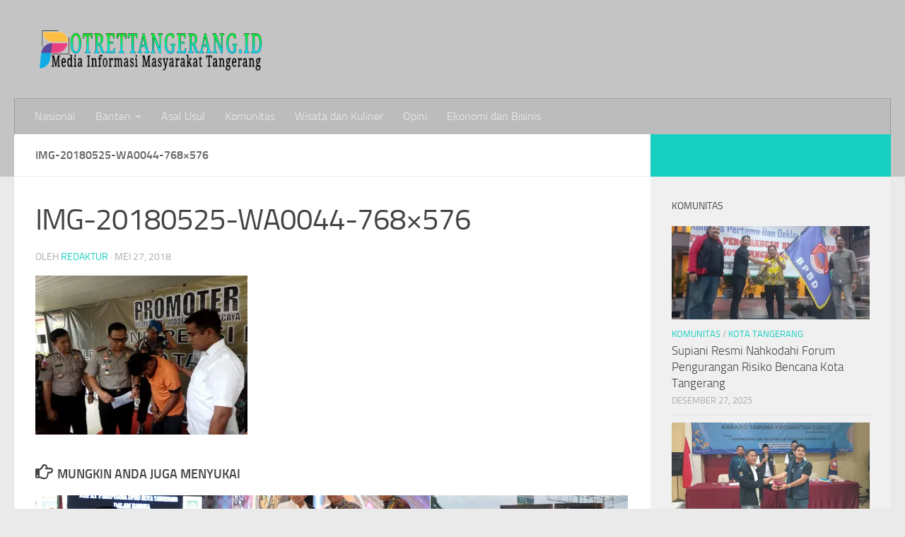

--- FILE ---
content_type: text/html; charset=UTF-8
request_url: https://www.potrettangerang.id/2018/05/25/supir-angkot-pemerkosa-remaja-dibekuk-polrestro-tangerang/img-20180525-wa0044-768x576/
body_size: 23665
content:
<!DOCTYPE html>
<html class="no-js" lang="id">
<head>
  <meta charset="UTF-8">
  <meta name="viewport" content="width=device-width, initial-scale=1.0">
  <link rel="profile" href="https://gmpg.org/xfn/11" />
  <link rel="pingback" href="https://www.potrettangerang.id/xmlrpc.php">

  <meta name='robots' content='index, follow, max-image-preview:large, max-snippet:-1, max-video-preview:-1' />
<script>document.documentElement.className = document.documentElement.className.replace("no-js","js");</script>

	<!-- This site is optimized with the Yoast SEO plugin v22.0 - https://yoast.com/wordpress/plugins/seo/ -->
	<title>IMG-20180525-WA0044-768x576 |</title>
	<link rel="canonical" href="https://www.potrettangerang.id/2018/05/25/supir-angkot-pemerkosa-remaja-dibekuk-polrestro-tangerang/img-20180525-wa0044-768x576/" />
	<meta property="og:locale" content="id_ID" />
	<meta property="og:type" content="article" />
	<meta property="og:title" content="IMG-20180525-WA0044-768x576 |" />
	<meta property="og:url" content="https://www.potrettangerang.id/2018/05/25/supir-angkot-pemerkosa-remaja-dibekuk-polrestro-tangerang/img-20180525-wa0044-768x576/" />
	<meta property="og:image" content="https://www.potrettangerang.id/2018/05/25/supir-angkot-pemerkosa-remaja-dibekuk-polrestro-tangerang/img-20180525-wa0044-768x576" />
	<meta property="og:image:width" content="768" />
	<meta property="og:image:height" content="576" />
	<meta property="og:image:type" content="image/jpeg" />
	<meta name="twitter:card" content="summary_large_image" />
	<script type="application/ld+json" class="yoast-schema-graph">{"@context":"https://schema.org","@graph":[{"@type":"WebPage","@id":"https://www.potrettangerang.id/2018/05/25/supir-angkot-pemerkosa-remaja-dibekuk-polrestro-tangerang/img-20180525-wa0044-768x576/","url":"https://www.potrettangerang.id/2018/05/25/supir-angkot-pemerkosa-remaja-dibekuk-polrestro-tangerang/img-20180525-wa0044-768x576/","name":"IMG-20180525-WA0044-768x576 |","isPartOf":{"@id":"https://www.potrettangerang.id/#website"},"primaryImageOfPage":{"@id":"https://www.potrettangerang.id/2018/05/25/supir-angkot-pemerkosa-remaja-dibekuk-polrestro-tangerang/img-20180525-wa0044-768x576/#primaryimage"},"image":{"@id":"https://www.potrettangerang.id/2018/05/25/supir-angkot-pemerkosa-remaja-dibekuk-polrestro-tangerang/img-20180525-wa0044-768x576/#primaryimage"},"thumbnailUrl":"https://i0.wp.com/www.potrettangerang.id/wp-content/uploads/2018/05/IMG-20180525-WA0044-768x576.jpg?fit=768%2C576&ssl=1","datePublished":"2018-05-27T13:35:36+00:00","dateModified":"2018-05-27T13:35:36+00:00","breadcrumb":{"@id":"https://www.potrettangerang.id/2018/05/25/supir-angkot-pemerkosa-remaja-dibekuk-polrestro-tangerang/img-20180525-wa0044-768x576/#breadcrumb"},"inLanguage":"id","potentialAction":[{"@type":"ReadAction","target":["https://www.potrettangerang.id/2018/05/25/supir-angkot-pemerkosa-remaja-dibekuk-polrestro-tangerang/img-20180525-wa0044-768x576/"]}]},{"@type":"ImageObject","inLanguage":"id","@id":"https://www.potrettangerang.id/2018/05/25/supir-angkot-pemerkosa-remaja-dibekuk-polrestro-tangerang/img-20180525-wa0044-768x576/#primaryimage","url":"https://i0.wp.com/www.potrettangerang.id/wp-content/uploads/2018/05/IMG-20180525-WA0044-768x576.jpg?fit=768%2C576&ssl=1","contentUrl":"https://i0.wp.com/www.potrettangerang.id/wp-content/uploads/2018/05/IMG-20180525-WA0044-768x576.jpg?fit=768%2C576&ssl=1"},{"@type":"BreadcrumbList","@id":"https://www.potrettangerang.id/2018/05/25/supir-angkot-pemerkosa-remaja-dibekuk-polrestro-tangerang/img-20180525-wa0044-768x576/#breadcrumb","itemListElement":[{"@type":"ListItem","position":1,"name":"Home","item":"https://www.potrettangerang.id/"},{"@type":"ListItem","position":2,"name":"Supir Angkot Pemerkosa Remaja Dibekuk Polrestro Tangerang","item":"https://www.potrettangerang.id/2018/05/25/supir-angkot-pemerkosa-remaja-dibekuk-polrestro-tangerang/"},{"@type":"ListItem","position":3,"name":"IMG-20180525-WA0044-768&#215;576"}]},{"@type":"WebSite","@id":"https://www.potrettangerang.id/#website","url":"https://www.potrettangerang.id/","name":"","description":"","publisher":{"@id":"https://www.potrettangerang.id/#/schema/person/6c62b509a1943d13ac2246db5b60c23b"},"potentialAction":[{"@type":"SearchAction","target":{"@type":"EntryPoint","urlTemplate":"https://www.potrettangerang.id/?s={search_term_string}"},"query-input":"required name=search_term_string"}],"inLanguage":"id"},{"@type":["Person","Organization"],"@id":"https://www.potrettangerang.id/#/schema/person/6c62b509a1943d13ac2246db5b60c23b","name":"redaktur","image":{"@type":"ImageObject","inLanguage":"id","@id":"https://www.potrettangerang.id/#/schema/person/image/","url":"https://i0.wp.com/www.potrettangerang.id/wp-content/uploads/2024/02/cropped-6589cdeb-079f-4874-8338-e2277260caaf.png?fit=3247%2C593&ssl=1","contentUrl":"https://i0.wp.com/www.potrettangerang.id/wp-content/uploads/2024/02/cropped-6589cdeb-079f-4874-8338-e2277260caaf.png?fit=3247%2C593&ssl=1","width":3247,"height":593,"caption":"redaktur"},"logo":{"@id":"https://www.potrettangerang.id/#/schema/person/image/"}}]}</script>
	<!-- / Yoast SEO plugin. -->


<link rel='dns-prefetch' href='//secure.gravatar.com' />
<link rel='dns-prefetch' href='//www.googletagmanager.com' />
<link rel='dns-prefetch' href='//stats.wp.com' />
<link rel='dns-prefetch' href='//v0.wordpress.com' />
<link rel='dns-prefetch' href='//widgets.wp.com' />
<link rel='dns-prefetch' href='//s0.wp.com' />
<link rel='dns-prefetch' href='//0.gravatar.com' />
<link rel='dns-prefetch' href='//1.gravatar.com' />
<link rel='dns-prefetch' href='//2.gravatar.com' />
<link rel='dns-prefetch' href='//i0.wp.com' />
<link rel='dns-prefetch' href='//c0.wp.com' />
<link rel="alternate" type="application/rss+xml" title=" &raquo; Feed" href="https://www.potrettangerang.id/feed/" />
<link rel="alternate" type="application/rss+xml" title=" &raquo; Umpan Komentar" href="https://www.potrettangerang.id/comments/feed/" />
<link rel="alternate" type="application/rss+xml" title=" &raquo; IMG-20180525-WA0044-768&#215;576 Umpan Komentar" href="https://www.potrettangerang.id/2018/05/25/supir-angkot-pemerkosa-remaja-dibekuk-polrestro-tangerang/img-20180525-wa0044-768x576/feed/" />
<script>
window._wpemojiSettings = {"baseUrl":"https:\/\/s.w.org\/images\/core\/emoji\/14.0.0\/72x72\/","ext":".png","svgUrl":"https:\/\/s.w.org\/images\/core\/emoji\/14.0.0\/svg\/","svgExt":".svg","source":{"concatemoji":"https:\/\/www.potrettangerang.id\/wp-includes\/js\/wp-emoji-release.min.js?ver=6.4.7"}};
/*! This file is auto-generated */
!function(i,n){var o,s,e;function c(e){try{var t={supportTests:e,timestamp:(new Date).valueOf()};sessionStorage.setItem(o,JSON.stringify(t))}catch(e){}}function p(e,t,n){e.clearRect(0,0,e.canvas.width,e.canvas.height),e.fillText(t,0,0);var t=new Uint32Array(e.getImageData(0,0,e.canvas.width,e.canvas.height).data),r=(e.clearRect(0,0,e.canvas.width,e.canvas.height),e.fillText(n,0,0),new Uint32Array(e.getImageData(0,0,e.canvas.width,e.canvas.height).data));return t.every(function(e,t){return e===r[t]})}function u(e,t,n){switch(t){case"flag":return n(e,"\ud83c\udff3\ufe0f\u200d\u26a7\ufe0f","\ud83c\udff3\ufe0f\u200b\u26a7\ufe0f")?!1:!n(e,"\ud83c\uddfa\ud83c\uddf3","\ud83c\uddfa\u200b\ud83c\uddf3")&&!n(e,"\ud83c\udff4\udb40\udc67\udb40\udc62\udb40\udc65\udb40\udc6e\udb40\udc67\udb40\udc7f","\ud83c\udff4\u200b\udb40\udc67\u200b\udb40\udc62\u200b\udb40\udc65\u200b\udb40\udc6e\u200b\udb40\udc67\u200b\udb40\udc7f");case"emoji":return!n(e,"\ud83e\udef1\ud83c\udffb\u200d\ud83e\udef2\ud83c\udfff","\ud83e\udef1\ud83c\udffb\u200b\ud83e\udef2\ud83c\udfff")}return!1}function f(e,t,n){var r="undefined"!=typeof WorkerGlobalScope&&self instanceof WorkerGlobalScope?new OffscreenCanvas(300,150):i.createElement("canvas"),a=r.getContext("2d",{willReadFrequently:!0}),o=(a.textBaseline="top",a.font="600 32px Arial",{});return e.forEach(function(e){o[e]=t(a,e,n)}),o}function t(e){var t=i.createElement("script");t.src=e,t.defer=!0,i.head.appendChild(t)}"undefined"!=typeof Promise&&(o="wpEmojiSettingsSupports",s=["flag","emoji"],n.supports={everything:!0,everythingExceptFlag:!0},e=new Promise(function(e){i.addEventListener("DOMContentLoaded",e,{once:!0})}),new Promise(function(t){var n=function(){try{var e=JSON.parse(sessionStorage.getItem(o));if("object"==typeof e&&"number"==typeof e.timestamp&&(new Date).valueOf()<e.timestamp+604800&&"object"==typeof e.supportTests)return e.supportTests}catch(e){}return null}();if(!n){if("undefined"!=typeof Worker&&"undefined"!=typeof OffscreenCanvas&&"undefined"!=typeof URL&&URL.createObjectURL&&"undefined"!=typeof Blob)try{var e="postMessage("+f.toString()+"("+[JSON.stringify(s),u.toString(),p.toString()].join(",")+"));",r=new Blob([e],{type:"text/javascript"}),a=new Worker(URL.createObjectURL(r),{name:"wpTestEmojiSupports"});return void(a.onmessage=function(e){c(n=e.data),a.terminate(),t(n)})}catch(e){}c(n=f(s,u,p))}t(n)}).then(function(e){for(var t in e)n.supports[t]=e[t],n.supports.everything=n.supports.everything&&n.supports[t],"flag"!==t&&(n.supports.everythingExceptFlag=n.supports.everythingExceptFlag&&n.supports[t]);n.supports.everythingExceptFlag=n.supports.everythingExceptFlag&&!n.supports.flag,n.DOMReady=!1,n.readyCallback=function(){n.DOMReady=!0}}).then(function(){return e}).then(function(){var e;n.supports.everything||(n.readyCallback(),(e=n.source||{}).concatemoji?t(e.concatemoji):e.wpemoji&&e.twemoji&&(t(e.twemoji),t(e.wpemoji)))}))}((window,document),window._wpemojiSettings);
</script>
<style id='wp-emoji-styles-inline-css'>

	img.wp-smiley, img.emoji {
		display: inline !important;
		border: none !important;
		box-shadow: none !important;
		height: 1em !important;
		width: 1em !important;
		margin: 0 0.07em !important;
		vertical-align: -0.1em !important;
		background: none !important;
		padding: 0 !important;
	}
</style>
<link rel='stylesheet' id='wp-block-library-css' href='https://c0.wp.com/c/6.4.7/wp-includes/css/dist/block-library/style.min.css' media='all' />
<style id='wp-block-library-inline-css'>
.has-text-align-justify{text-align:justify;}
</style>
<link rel='stylesheet' id='mediaelement-css' href='https://c0.wp.com/c/6.4.7/wp-includes/js/mediaelement/mediaelementplayer-legacy.min.css' media='all' />
<link rel='stylesheet' id='wp-mediaelement-css' href='https://c0.wp.com/c/6.4.7/wp-includes/js/mediaelement/wp-mediaelement.min.css' media='all' />
<style id='jetpack-sharing-buttons-style-inline-css'>
.jetpack-sharing-buttons__services-list{display:flex;flex-direction:row;flex-wrap:wrap;gap:0;list-style-type:none;margin:5px;padding:0}.jetpack-sharing-buttons__services-list.has-small-icon-size{font-size:12px}.jetpack-sharing-buttons__services-list.has-normal-icon-size{font-size:16px}.jetpack-sharing-buttons__services-list.has-large-icon-size{font-size:24px}.jetpack-sharing-buttons__services-list.has-huge-icon-size{font-size:36px}@media print{.jetpack-sharing-buttons__services-list{display:none!important}}ul.jetpack-sharing-buttons__services-list.has-background{padding:1.25em 2.375em}
</style>
<style id='classic-theme-styles-inline-css'>
/*! This file is auto-generated */
.wp-block-button__link{color:#fff;background-color:#32373c;border-radius:9999px;box-shadow:none;text-decoration:none;padding:calc(.667em + 2px) calc(1.333em + 2px);font-size:1.125em}.wp-block-file__button{background:#32373c;color:#fff;text-decoration:none}
</style>
<style id='global-styles-inline-css'>
body{--wp--preset--color--black: #000000;--wp--preset--color--cyan-bluish-gray: #abb8c3;--wp--preset--color--white: #ffffff;--wp--preset--color--pale-pink: #f78da7;--wp--preset--color--vivid-red: #cf2e2e;--wp--preset--color--luminous-vivid-orange: #ff6900;--wp--preset--color--luminous-vivid-amber: #fcb900;--wp--preset--color--light-green-cyan: #7bdcb5;--wp--preset--color--vivid-green-cyan: #00d084;--wp--preset--color--pale-cyan-blue: #8ed1fc;--wp--preset--color--vivid-cyan-blue: #0693e3;--wp--preset--color--vivid-purple: #9b51e0;--wp--preset--gradient--vivid-cyan-blue-to-vivid-purple: linear-gradient(135deg,rgba(6,147,227,1) 0%,rgb(155,81,224) 100%);--wp--preset--gradient--light-green-cyan-to-vivid-green-cyan: linear-gradient(135deg,rgb(122,220,180) 0%,rgb(0,208,130) 100%);--wp--preset--gradient--luminous-vivid-amber-to-luminous-vivid-orange: linear-gradient(135deg,rgba(252,185,0,1) 0%,rgba(255,105,0,1) 100%);--wp--preset--gradient--luminous-vivid-orange-to-vivid-red: linear-gradient(135deg,rgba(255,105,0,1) 0%,rgb(207,46,46) 100%);--wp--preset--gradient--very-light-gray-to-cyan-bluish-gray: linear-gradient(135deg,rgb(238,238,238) 0%,rgb(169,184,195) 100%);--wp--preset--gradient--cool-to-warm-spectrum: linear-gradient(135deg,rgb(74,234,220) 0%,rgb(151,120,209) 20%,rgb(207,42,186) 40%,rgb(238,44,130) 60%,rgb(251,105,98) 80%,rgb(254,248,76) 100%);--wp--preset--gradient--blush-light-purple: linear-gradient(135deg,rgb(255,206,236) 0%,rgb(152,150,240) 100%);--wp--preset--gradient--blush-bordeaux: linear-gradient(135deg,rgb(254,205,165) 0%,rgb(254,45,45) 50%,rgb(107,0,62) 100%);--wp--preset--gradient--luminous-dusk: linear-gradient(135deg,rgb(255,203,112) 0%,rgb(199,81,192) 50%,rgb(65,88,208) 100%);--wp--preset--gradient--pale-ocean: linear-gradient(135deg,rgb(255,245,203) 0%,rgb(182,227,212) 50%,rgb(51,167,181) 100%);--wp--preset--gradient--electric-grass: linear-gradient(135deg,rgb(202,248,128) 0%,rgb(113,206,126) 100%);--wp--preset--gradient--midnight: linear-gradient(135deg,rgb(2,3,129) 0%,rgb(40,116,252) 100%);--wp--preset--font-size--small: 13px;--wp--preset--font-size--medium: 20px;--wp--preset--font-size--large: 36px;--wp--preset--font-size--x-large: 42px;--wp--preset--spacing--20: 0.44rem;--wp--preset--spacing--30: 0.67rem;--wp--preset--spacing--40: 1rem;--wp--preset--spacing--50: 1.5rem;--wp--preset--spacing--60: 2.25rem;--wp--preset--spacing--70: 3.38rem;--wp--preset--spacing--80: 5.06rem;--wp--preset--shadow--natural: 6px 6px 9px rgba(0, 0, 0, 0.2);--wp--preset--shadow--deep: 12px 12px 50px rgba(0, 0, 0, 0.4);--wp--preset--shadow--sharp: 6px 6px 0px rgba(0, 0, 0, 0.2);--wp--preset--shadow--outlined: 6px 6px 0px -3px rgba(255, 255, 255, 1), 6px 6px rgba(0, 0, 0, 1);--wp--preset--shadow--crisp: 6px 6px 0px rgba(0, 0, 0, 1);}:where(.is-layout-flex){gap: 0.5em;}:where(.is-layout-grid){gap: 0.5em;}body .is-layout-flow > .alignleft{float: left;margin-inline-start: 0;margin-inline-end: 2em;}body .is-layout-flow > .alignright{float: right;margin-inline-start: 2em;margin-inline-end: 0;}body .is-layout-flow > .aligncenter{margin-left: auto !important;margin-right: auto !important;}body .is-layout-constrained > .alignleft{float: left;margin-inline-start: 0;margin-inline-end: 2em;}body .is-layout-constrained > .alignright{float: right;margin-inline-start: 2em;margin-inline-end: 0;}body .is-layout-constrained > .aligncenter{margin-left: auto !important;margin-right: auto !important;}body .is-layout-constrained > :where(:not(.alignleft):not(.alignright):not(.alignfull)){max-width: var(--wp--style--global--content-size);margin-left: auto !important;margin-right: auto !important;}body .is-layout-constrained > .alignwide{max-width: var(--wp--style--global--wide-size);}body .is-layout-flex{display: flex;}body .is-layout-flex{flex-wrap: wrap;align-items: center;}body .is-layout-flex > *{margin: 0;}body .is-layout-grid{display: grid;}body .is-layout-grid > *{margin: 0;}:where(.wp-block-columns.is-layout-flex){gap: 2em;}:where(.wp-block-columns.is-layout-grid){gap: 2em;}:where(.wp-block-post-template.is-layout-flex){gap: 1.25em;}:where(.wp-block-post-template.is-layout-grid){gap: 1.25em;}.has-black-color{color: var(--wp--preset--color--black) !important;}.has-cyan-bluish-gray-color{color: var(--wp--preset--color--cyan-bluish-gray) !important;}.has-white-color{color: var(--wp--preset--color--white) !important;}.has-pale-pink-color{color: var(--wp--preset--color--pale-pink) !important;}.has-vivid-red-color{color: var(--wp--preset--color--vivid-red) !important;}.has-luminous-vivid-orange-color{color: var(--wp--preset--color--luminous-vivid-orange) !important;}.has-luminous-vivid-amber-color{color: var(--wp--preset--color--luminous-vivid-amber) !important;}.has-light-green-cyan-color{color: var(--wp--preset--color--light-green-cyan) !important;}.has-vivid-green-cyan-color{color: var(--wp--preset--color--vivid-green-cyan) !important;}.has-pale-cyan-blue-color{color: var(--wp--preset--color--pale-cyan-blue) !important;}.has-vivid-cyan-blue-color{color: var(--wp--preset--color--vivid-cyan-blue) !important;}.has-vivid-purple-color{color: var(--wp--preset--color--vivid-purple) !important;}.has-black-background-color{background-color: var(--wp--preset--color--black) !important;}.has-cyan-bluish-gray-background-color{background-color: var(--wp--preset--color--cyan-bluish-gray) !important;}.has-white-background-color{background-color: var(--wp--preset--color--white) !important;}.has-pale-pink-background-color{background-color: var(--wp--preset--color--pale-pink) !important;}.has-vivid-red-background-color{background-color: var(--wp--preset--color--vivid-red) !important;}.has-luminous-vivid-orange-background-color{background-color: var(--wp--preset--color--luminous-vivid-orange) !important;}.has-luminous-vivid-amber-background-color{background-color: var(--wp--preset--color--luminous-vivid-amber) !important;}.has-light-green-cyan-background-color{background-color: var(--wp--preset--color--light-green-cyan) !important;}.has-vivid-green-cyan-background-color{background-color: var(--wp--preset--color--vivid-green-cyan) !important;}.has-pale-cyan-blue-background-color{background-color: var(--wp--preset--color--pale-cyan-blue) !important;}.has-vivid-cyan-blue-background-color{background-color: var(--wp--preset--color--vivid-cyan-blue) !important;}.has-vivid-purple-background-color{background-color: var(--wp--preset--color--vivid-purple) !important;}.has-black-border-color{border-color: var(--wp--preset--color--black) !important;}.has-cyan-bluish-gray-border-color{border-color: var(--wp--preset--color--cyan-bluish-gray) !important;}.has-white-border-color{border-color: var(--wp--preset--color--white) !important;}.has-pale-pink-border-color{border-color: var(--wp--preset--color--pale-pink) !important;}.has-vivid-red-border-color{border-color: var(--wp--preset--color--vivid-red) !important;}.has-luminous-vivid-orange-border-color{border-color: var(--wp--preset--color--luminous-vivid-orange) !important;}.has-luminous-vivid-amber-border-color{border-color: var(--wp--preset--color--luminous-vivid-amber) !important;}.has-light-green-cyan-border-color{border-color: var(--wp--preset--color--light-green-cyan) !important;}.has-vivid-green-cyan-border-color{border-color: var(--wp--preset--color--vivid-green-cyan) !important;}.has-pale-cyan-blue-border-color{border-color: var(--wp--preset--color--pale-cyan-blue) !important;}.has-vivid-cyan-blue-border-color{border-color: var(--wp--preset--color--vivid-cyan-blue) !important;}.has-vivid-purple-border-color{border-color: var(--wp--preset--color--vivid-purple) !important;}.has-vivid-cyan-blue-to-vivid-purple-gradient-background{background: var(--wp--preset--gradient--vivid-cyan-blue-to-vivid-purple) !important;}.has-light-green-cyan-to-vivid-green-cyan-gradient-background{background: var(--wp--preset--gradient--light-green-cyan-to-vivid-green-cyan) !important;}.has-luminous-vivid-amber-to-luminous-vivid-orange-gradient-background{background: var(--wp--preset--gradient--luminous-vivid-amber-to-luminous-vivid-orange) !important;}.has-luminous-vivid-orange-to-vivid-red-gradient-background{background: var(--wp--preset--gradient--luminous-vivid-orange-to-vivid-red) !important;}.has-very-light-gray-to-cyan-bluish-gray-gradient-background{background: var(--wp--preset--gradient--very-light-gray-to-cyan-bluish-gray) !important;}.has-cool-to-warm-spectrum-gradient-background{background: var(--wp--preset--gradient--cool-to-warm-spectrum) !important;}.has-blush-light-purple-gradient-background{background: var(--wp--preset--gradient--blush-light-purple) !important;}.has-blush-bordeaux-gradient-background{background: var(--wp--preset--gradient--blush-bordeaux) !important;}.has-luminous-dusk-gradient-background{background: var(--wp--preset--gradient--luminous-dusk) !important;}.has-pale-ocean-gradient-background{background: var(--wp--preset--gradient--pale-ocean) !important;}.has-electric-grass-gradient-background{background: var(--wp--preset--gradient--electric-grass) !important;}.has-midnight-gradient-background{background: var(--wp--preset--gradient--midnight) !important;}.has-small-font-size{font-size: var(--wp--preset--font-size--small) !important;}.has-medium-font-size{font-size: var(--wp--preset--font-size--medium) !important;}.has-large-font-size{font-size: var(--wp--preset--font-size--large) !important;}.has-x-large-font-size{font-size: var(--wp--preset--font-size--x-large) !important;}
.wp-block-navigation a:where(:not(.wp-element-button)){color: inherit;}
:where(.wp-block-post-template.is-layout-flex){gap: 1.25em;}:where(.wp-block-post-template.is-layout-grid){gap: 1.25em;}
:where(.wp-block-columns.is-layout-flex){gap: 2em;}:where(.wp-block-columns.is-layout-grid){gap: 2em;}
.wp-block-pullquote{font-size: 1.5em;line-height: 1.6;}
</style>
<link rel='stylesheet' id='rt-fontawsome-css' href='https://www.potrettangerang.id/wp-content/plugins/the-post-grid/assets/vendor/font-awesome/css/font-awesome.min.css?ver=7.8.8' media='all' />
<link rel='stylesheet' id='rt-tpg-css' href='https://www.potrettangerang.id/wp-content/plugins/the-post-grid/assets/css/thepostgrid.min.css?ver=7.8.8' media='all' />
<link rel='stylesheet' id='wpos-slick-style-css' href='https://www.potrettangerang.id/wp-content/plugins/wp-responsive-recent-post-slider/assets/css/slick.css?ver=3.6.5' media='all' />
<link rel='stylesheet' id='wppsac-public-style-css' href='https://www.potrettangerang.id/wp-content/plugins/wp-responsive-recent-post-slider/assets/css/recent-post-style.css?ver=3.6.5' media='all' />
<link rel='stylesheet' id='hueman-main-style-css' href='https://www.potrettangerang.id/wp-content/themes/hueman/assets/front/css/main.min.css?ver=3.7.27' media='all' />
<style id='hueman-main-style-inline-css'>
body { font-size:1.00rem; }@media only screen and (min-width: 720px) {
        .nav > li { font-size:1.00rem; }
      }.search-expand,
              #nav-topbar.nav-container { background-color: #cccccc}@media only screen and (min-width: 720px) {
                #nav-topbar .nav ul { background-color: #cccccc; }
              }.is-scrolled #header .nav-container.desktop-sticky,
              .is-scrolled #header .search-expand { background-color: #cccccc; background-color: rgba(204,204,204,0.90) }.is-scrolled .topbar-transparent #nav-topbar.desktop-sticky .nav ul { background-color: #cccccc; background-color: rgba(204,204,204,0.95) }#header { background-color: #c4c4c4; }
@media only screen and (min-width: 720px) {
  #nav-header .nav ul { background-color: #c4c4c4; }
}
        #header #nav-mobile { background-color: #b7b7b7; }.is-scrolled #header #nav-mobile { background-color: #b7b7b7; background-color: rgba(183,183,183,0.90) }#nav-header.nav-container, #main-header-search .search-expand { background-color: #bcbcbc; }
@media only screen and (min-width: 720px) {
  #nav-header .nav ul { background-color: #bcbcbc; }
}
        body { background-color: #eaeaea; }
</style>
<link rel='stylesheet' id='hueman-font-awesome-css' href='https://www.potrettangerang.id/wp-content/themes/hueman/assets/front/css/font-awesome.min.css?ver=3.7.27' media='all' />
<link rel='stylesheet' id='booster-extension-social-icons-css' href='https://www.potrettangerang.id/wp-content/plugins/booster-extension/assets/css/social-icons.min.css?ver=6.4.7' media='all' />
<link rel='stylesheet' id='booster-extension-style-css' href='https://www.potrettangerang.id/wp-content/plugins/booster-extension/assets/css/style.css?ver=6.4.7' media='all' />
<link rel='stylesheet' id='jetpack_css-css' href='https://c0.wp.com/p/jetpack/13.1.4/css/jetpack.css' media='all' />
<script src="https://c0.wp.com/c/6.4.7/wp-includes/js/jquery/jquery.min.js" id="jquery-core-js"></script>
<script src="https://c0.wp.com/c/6.4.7/wp-includes/js/jquery/jquery-migrate.min.js" id="jquery-migrate-js"></script>

<!-- Potongan tag Google (gtag.js) ditambahkan oleh Site Kit -->
<!-- Snippet Google Analytics telah ditambahkan oleh Site Kit -->
<script src="https://www.googletagmanager.com/gtag/js?id=GT-TXZWT9G" id="google_gtagjs-js" async></script>
<script id="google_gtagjs-js-after">
window.dataLayer = window.dataLayer || [];function gtag(){dataLayer.push(arguments);}
gtag("set","linker",{"domains":["www.potrettangerang.id"]});
gtag("js", new Date());
gtag("set", "developer_id.dZTNiMT", true);
gtag("config", "GT-TXZWT9G");
 window._googlesitekit = window._googlesitekit || {}; window._googlesitekit.throttledEvents = []; window._googlesitekit.gtagEvent = (name, data) => { var key = JSON.stringify( { name, data } ); if ( !! window._googlesitekit.throttledEvents[ key ] ) { return; } window._googlesitekit.throttledEvents[ key ] = true; setTimeout( () => { delete window._googlesitekit.throttledEvents[ key ]; }, 5 ); gtag( "event", name, { ...data, event_source: "site-kit" } ); };
</script>
<link rel="https://api.w.org/" href="https://www.potrettangerang.id/wp-json/" /><link rel="alternate" type="application/json" href="https://www.potrettangerang.id/wp-json/wp/v2/media/1948" /><link rel="EditURI" type="application/rsd+xml" title="RSD" href="https://www.potrettangerang.id/xmlrpc.php?rsd" />
<link rel='shortlink' href='https://wp.me/a8IL2h-vq' />
<link rel="alternate" type="application/json+oembed" href="https://www.potrettangerang.id/wp-json/oembed/1.0/embed?url=https%3A%2F%2Fwww.potrettangerang.id%2F2018%2F05%2F25%2Fsupir-angkot-pemerkosa-remaja-dibekuk-polrestro-tangerang%2Fimg-20180525-wa0044-768x576%2F" />
<link rel="alternate" type="text/xml+oembed" href="https://www.potrettangerang.id/wp-json/oembed/1.0/embed?url=https%3A%2F%2Fwww.potrettangerang.id%2F2018%2F05%2F25%2Fsupir-angkot-pemerkosa-remaja-dibekuk-polrestro-tangerang%2Fimg-20180525-wa0044-768x576%2F&#038;format=xml" />
<meta name="generator" content="Site Kit by Google 1.162.1" />        <style>
            :root {
                --tpg-primary-color: #0d6efd;
                --tpg-secondary-color: #0654c4;
                --tpg-primary-light: #c4d0ff
            }

                    </style>
			<style>img#wpstats{display:none}</style>
		    <link rel="preload" as="font" type="font/woff2" href="https://www.potrettangerang.id/wp-content/themes/hueman/assets/front/webfonts/fa-brands-400.woff2?v=5.15.2" crossorigin="anonymous"/>
    <link rel="preload" as="font" type="font/woff2" href="https://www.potrettangerang.id/wp-content/themes/hueman/assets/front/webfonts/fa-regular-400.woff2?v=5.15.2" crossorigin="anonymous"/>
    <link rel="preload" as="font" type="font/woff2" href="https://www.potrettangerang.id/wp-content/themes/hueman/assets/front/webfonts/fa-solid-900.woff2?v=5.15.2" crossorigin="anonymous"/>
  <link rel="preload" as="font" type="font/woff" href="https://www.potrettangerang.id/wp-content/themes/hueman/assets/front/fonts/titillium-light-webfont.woff" crossorigin="anonymous"/>
<link rel="preload" as="font" type="font/woff" href="https://www.potrettangerang.id/wp-content/themes/hueman/assets/front/fonts/titillium-lightitalic-webfont.woff" crossorigin="anonymous"/>
<link rel="preload" as="font" type="font/woff" href="https://www.potrettangerang.id/wp-content/themes/hueman/assets/front/fonts/titillium-regular-webfont.woff" crossorigin="anonymous"/>
<link rel="preload" as="font" type="font/woff" href="https://www.potrettangerang.id/wp-content/themes/hueman/assets/front/fonts/titillium-regularitalic-webfont.woff" crossorigin="anonymous"/>
<link rel="preload" as="font" type="font/woff" href="https://www.potrettangerang.id/wp-content/themes/hueman/assets/front/fonts/titillium-semibold-webfont.woff" crossorigin="anonymous"/>
<style>
  /*  base : fonts
/* ------------------------------------ */
body { font-family: "Titillium", Arial, sans-serif; }
@font-face {
  font-family: 'Titillium';
  src: url('https://www.potrettangerang.id/wp-content/themes/hueman/assets/front/fonts/titillium-light-webfont.eot');
  src: url('https://www.potrettangerang.id/wp-content/themes/hueman/assets/front/fonts/titillium-light-webfont.svg#titillium-light-webfont') format('svg'),
     url('https://www.potrettangerang.id/wp-content/themes/hueman/assets/front/fonts/titillium-light-webfont.eot?#iefix') format('embedded-opentype'),
     url('https://www.potrettangerang.id/wp-content/themes/hueman/assets/front/fonts/titillium-light-webfont.woff') format('woff'),
     url('https://www.potrettangerang.id/wp-content/themes/hueman/assets/front/fonts/titillium-light-webfont.ttf') format('truetype');
  font-weight: 300;
  font-style: normal;
}
@font-face {
  font-family: 'Titillium';
  src: url('https://www.potrettangerang.id/wp-content/themes/hueman/assets/front/fonts/titillium-lightitalic-webfont.eot');
  src: url('https://www.potrettangerang.id/wp-content/themes/hueman/assets/front/fonts/titillium-lightitalic-webfont.svg#titillium-lightitalic-webfont') format('svg'),
     url('https://www.potrettangerang.id/wp-content/themes/hueman/assets/front/fonts/titillium-lightitalic-webfont.eot?#iefix') format('embedded-opentype'),
     url('https://www.potrettangerang.id/wp-content/themes/hueman/assets/front/fonts/titillium-lightitalic-webfont.woff') format('woff'),
     url('https://www.potrettangerang.id/wp-content/themes/hueman/assets/front/fonts/titillium-lightitalic-webfont.ttf') format('truetype');
  font-weight: 300;
  font-style: italic;
}
@font-face {
  font-family: 'Titillium';
  src: url('https://www.potrettangerang.id/wp-content/themes/hueman/assets/front/fonts/titillium-regular-webfont.eot');
  src: url('https://www.potrettangerang.id/wp-content/themes/hueman/assets/front/fonts/titillium-regular-webfont.svg#titillium-regular-webfont') format('svg'),
     url('https://www.potrettangerang.id/wp-content/themes/hueman/assets/front/fonts/titillium-regular-webfont.eot?#iefix') format('embedded-opentype'),
     url('https://www.potrettangerang.id/wp-content/themes/hueman/assets/front/fonts/titillium-regular-webfont.woff') format('woff'),
     url('https://www.potrettangerang.id/wp-content/themes/hueman/assets/front/fonts/titillium-regular-webfont.ttf') format('truetype');
  font-weight: 400;
  font-style: normal;
}
@font-face {
  font-family: 'Titillium';
  src: url('https://www.potrettangerang.id/wp-content/themes/hueman/assets/front/fonts/titillium-regularitalic-webfont.eot');
  src: url('https://www.potrettangerang.id/wp-content/themes/hueman/assets/front/fonts/titillium-regularitalic-webfont.svg#titillium-regular-webfont') format('svg'),
     url('https://www.potrettangerang.id/wp-content/themes/hueman/assets/front/fonts/titillium-regularitalic-webfont.eot?#iefix') format('embedded-opentype'),
     url('https://www.potrettangerang.id/wp-content/themes/hueman/assets/front/fonts/titillium-regularitalic-webfont.woff') format('woff'),
     url('https://www.potrettangerang.id/wp-content/themes/hueman/assets/front/fonts/titillium-regularitalic-webfont.ttf') format('truetype');
  font-weight: 400;
  font-style: italic;
}
@font-face {
    font-family: 'Titillium';
    src: url('https://www.potrettangerang.id/wp-content/themes/hueman/assets/front/fonts/titillium-semibold-webfont.eot');
    src: url('https://www.potrettangerang.id/wp-content/themes/hueman/assets/front/fonts/titillium-semibold-webfont.svg#titillium-semibold-webfont') format('svg'),
         url('https://www.potrettangerang.id/wp-content/themes/hueman/assets/front/fonts/titillium-semibold-webfont.eot?#iefix') format('embedded-opentype'),
         url('https://www.potrettangerang.id/wp-content/themes/hueman/assets/front/fonts/titillium-semibold-webfont.woff') format('woff'),
         url('https://www.potrettangerang.id/wp-content/themes/hueman/assets/front/fonts/titillium-semibold-webfont.ttf') format('truetype');
  font-weight: 600;
  font-style: normal;
}
</style>
  <!--[if lt IE 9]>
<script src="https://www.potrettangerang.id/wp-content/themes/hueman/assets/front/js/ie/html5shiv-printshiv.min.js"></script>
<script src="https://www.potrettangerang.id/wp-content/themes/hueman/assets/front/js/ie/selectivizr.js"></script>
<![endif]-->

<!-- Meta tag Google AdSense ditambahkan oleh Site Kit -->
<meta name="google-adsense-platform-account" content="ca-host-pub-2644536267352236">
<meta name="google-adsense-platform-domain" content="sitekit.withgoogle.com">
<!-- Akhir tag meta Google AdSense yang ditambahkan oleh Site Kit -->
<meta name="generator" content="Elementor 3.19.2; features: e_optimized_assets_loading, e_optimized_css_loading, e_font_icon_svg, additional_custom_breakpoints, block_editor_assets_optimize, e_image_loading_optimization; settings: css_print_method-external, google_font-enabled, font_display-swap">
      <meta name="onesignal" content="wordpress-plugin"/>
            <script>

      window.OneSignalDeferred = window.OneSignalDeferred || [];

      OneSignalDeferred.push(function(OneSignal) {
        var oneSignal_options = {};
        window._oneSignalInitOptions = oneSignal_options;

        oneSignal_options['serviceWorkerParam'] = { scope: '/' };
oneSignal_options['serviceWorkerPath'] = 'OneSignalSDKWorker.js.php';

        OneSignal.Notifications.setDefaultUrl("https://www.potrettangerang.id");

        oneSignal_options['wordpress'] = true;
oneSignal_options['appId'] = '048b10a5-3fc4-404a-9dc9-c1de1a6304cc';
oneSignal_options['allowLocalhostAsSecureOrigin'] = true;
oneSignal_options['welcomeNotification'] = { };
oneSignal_options['welcomeNotification']['title'] = "";
oneSignal_options['welcomeNotification']['message'] = "";
oneSignal_options['path'] = "https://www.potrettangerang.id/wp-content/plugins/onesignal-free-web-push-notifications/sdk_files/";
oneSignal_options['promptOptions'] = { };
oneSignal_options['notifyButton'] = { };
oneSignal_options['notifyButton']['enable'] = true;
oneSignal_options['notifyButton']['position'] = 'bottom-right';
oneSignal_options['notifyButton']['theme'] = 'default';
oneSignal_options['notifyButton']['size'] = 'medium';
oneSignal_options['notifyButton']['showCredit'] = true;
oneSignal_options['notifyButton']['text'] = {};
              OneSignal.init(window._oneSignalInitOptions);
              OneSignal.Slidedown.promptPush()      });

      function documentInitOneSignal() {
        var oneSignal_elements = document.getElementsByClassName("OneSignal-prompt");

        var oneSignalLinkClickHandler = function(event) { OneSignal.Notifications.requestPermission(); event.preventDefault(); };        for(var i = 0; i < oneSignal_elements.length; i++)
          oneSignal_elements[i].addEventListener('click', oneSignalLinkClickHandler, false);
      }

      if (document.readyState === 'complete') {
           documentInitOneSignal();
      }
      else {
           window.addEventListener("load", function(event){
               documentInitOneSignal();
          });
      }
    </script>
<link rel="icon" href="https://i0.wp.com/www.potrettangerang.id/wp-content/uploads/2020/04/cropped-1587297550959-1.png?fit=32%2C32&#038;ssl=1" sizes="32x32" />
<link rel="icon" href="https://i0.wp.com/www.potrettangerang.id/wp-content/uploads/2020/04/cropped-1587297550959-1.png?fit=192%2C192&#038;ssl=1" sizes="192x192" />
<link rel="apple-touch-icon" href="https://i0.wp.com/www.potrettangerang.id/wp-content/uploads/2020/04/cropped-1587297550959-1.png?fit=180%2C180&#038;ssl=1" />
<meta name="msapplication-TileImage" content="https://i0.wp.com/www.potrettangerang.id/wp-content/uploads/2020/04/cropped-1587297550959-1.png?fit=270%2C270&#038;ssl=1" />
</head>

<body class="attachment attachment-template-default single single-attachment postid-1948 attachmentid-1948 attachment-jpeg wp-custom-logo wp-embed-responsive booster-extension rttpg rttpg-7.8.8 radius-frontend rttpg-body-wrap rttpg-flaticon col-2cl full-width header-desktop-sticky header-mobile-sticky hueman-3-7-27 chrome elementor-default elementor-kit-16272">
<div id="wrapper">
  <a class="screen-reader-text skip-link" href="#content">Skip to content</a>
  
  <header id="header" class="main-menu-mobile-on one-mobile-menu main_menu header-ads-desktop  topbar-transparent no-header-img">
        <nav class="nav-container group mobile-menu mobile-sticky " id="nav-mobile" data-menu-id="header-1">
  <div class="mobile-title-logo-in-header"><p class="site-title">                  <a class="custom-logo-link" href="https://www.potrettangerang.id/" rel="home" title=" | Home page"><img src="https://i0.wp.com/www.potrettangerang.id/wp-content/uploads/2024/02/cropped-6589cdeb-079f-4874-8338-e2277260caaf.png?fit=3247%2C593&#038;ssl=1" alt="" width="3247" height="593"/></a>                </p></div>
        
                    <div class="nav-toggle"><i class="fas fa-bars"></i></div>
            
      <div class="nav-text"></div>
      <div class="nav-wrap container">
                  <ul class="nav container-inner group mobile-search">
                            <li>
                  <form role="search" method="get" class="search-form" action="https://www.potrettangerang.id/">
				<label>
					<span class="screen-reader-text">Cari untuk:</span>
					<input type="search" class="search-field" placeholder="Cari &hellip;" value="" name="s" />
				</label>
				<input type="submit" class="search-submit" value="Cari" />
			</form>                </li>
                      </ul>
                <ul id="menu-navigator" class="nav container-inner group"><li id="menu-item-14" class="menu-item menu-item-type-taxonomy menu-item-object-category menu-item-14"><a href="https://www.potrettangerang.id/category/nasional/">Nasional</a></li>
<li id="menu-item-9" class="menu-item menu-item-type-taxonomy menu-item-object-category menu-item-has-children menu-item-9"><a href="https://www.potrettangerang.id/category/banten/">Banten</a>
<ul class="sub-menu">
	<li id="menu-item-10" class="menu-item menu-item-type-taxonomy menu-item-object-category menu-item-10"><a href="https://www.potrettangerang.id/category/kabupaten-tangerang/">Kabupaten Tangerang</a></li>
	<li id="menu-item-12" class="menu-item menu-item-type-taxonomy menu-item-object-category menu-item-12"><a href="https://www.potrettangerang.id/category/kota-tangerang/">Kota Tangerang</a></li>
	<li id="menu-item-13" class="menu-item menu-item-type-taxonomy menu-item-object-category menu-item-13"><a href="https://www.potrettangerang.id/category/kota-tangerang-selatan/">Kota Tangerang Selatan</a></li>
</ul>
</li>
<li id="menu-item-8" class="menu-item menu-item-type-taxonomy menu-item-object-category menu-item-8"><a href="https://www.potrettangerang.id/category/asal-usul/">Asal Usul</a></li>
<li id="menu-item-11" class="menu-item menu-item-type-taxonomy menu-item-object-category menu-item-11"><a href="https://www.potrettangerang.id/category/komunitas/">Komunitas</a></li>
<li id="menu-item-16" class="menu-item menu-item-type-taxonomy menu-item-object-category menu-item-16"><a href="https://www.potrettangerang.id/category/wisata-dan-kuliner/">Wisata dan Kuliner</a></li>
<li id="menu-item-15" class="menu-item menu-item-type-taxonomy menu-item-object-category menu-item-15"><a href="https://www.potrettangerang.id/category/opini/">Opini</a></li>
<li id="menu-item-12067" class="menu-item menu-item-type-taxonomy menu-item-object-category menu-item-12067"><a href="https://www.potrettangerang.id/category/ekonomi-dan-bisinis/">Ekonomi dan Bisinis</a></li>
</ul>      </div>
</nav><!--/#nav-topbar-->  
  
  <div class="container group">
        <div class="container-inner">

                    <div class="group hu-pad central-header-zone">
                  <div class="logo-tagline-group">
                      <p class="site-title">                  <a class="custom-logo-link" href="https://www.potrettangerang.id/" rel="home" title=" | Home page"><img src="https://i0.wp.com/www.potrettangerang.id/wp-content/uploads/2024/02/cropped-6589cdeb-079f-4874-8338-e2277260caaf.png?fit=3247%2C593&#038;ssl=1" alt="" width="3247" height="593"/></a>                </p>                                                <p class="site-description"></p>
                                        </div>

                                </div>
      
                <nav class="nav-container group desktop-menu " id="nav-header" data-menu-id="header-2">
    <div class="nav-text"><!-- put your mobile menu text here --></div>

  <div class="nav-wrap container">
        <ul id="menu-navigator-1" class="nav container-inner group"><li class="menu-item menu-item-type-taxonomy menu-item-object-category menu-item-14"><a href="https://www.potrettangerang.id/category/nasional/">Nasional</a></li>
<li class="menu-item menu-item-type-taxonomy menu-item-object-category menu-item-has-children menu-item-9"><a href="https://www.potrettangerang.id/category/banten/">Banten</a>
<ul class="sub-menu">
	<li class="menu-item menu-item-type-taxonomy menu-item-object-category menu-item-10"><a href="https://www.potrettangerang.id/category/kabupaten-tangerang/">Kabupaten Tangerang</a></li>
	<li class="menu-item menu-item-type-taxonomy menu-item-object-category menu-item-12"><a href="https://www.potrettangerang.id/category/kota-tangerang/">Kota Tangerang</a></li>
	<li class="menu-item menu-item-type-taxonomy menu-item-object-category menu-item-13"><a href="https://www.potrettangerang.id/category/kota-tangerang-selatan/">Kota Tangerang Selatan</a></li>
</ul>
</li>
<li class="menu-item menu-item-type-taxonomy menu-item-object-category menu-item-8"><a href="https://www.potrettangerang.id/category/asal-usul/">Asal Usul</a></li>
<li class="menu-item menu-item-type-taxonomy menu-item-object-category menu-item-11"><a href="https://www.potrettangerang.id/category/komunitas/">Komunitas</a></li>
<li class="menu-item menu-item-type-taxonomy menu-item-object-category menu-item-16"><a href="https://www.potrettangerang.id/category/wisata-dan-kuliner/">Wisata dan Kuliner</a></li>
<li class="menu-item menu-item-type-taxonomy menu-item-object-category menu-item-15"><a href="https://www.potrettangerang.id/category/opini/">Opini</a></li>
<li class="menu-item menu-item-type-taxonomy menu-item-object-category menu-item-12067"><a href="https://www.potrettangerang.id/category/ekonomi-dan-bisinis/">Ekonomi dan Bisinis</a></li>
</ul>  </div>
</nav><!--/#nav-header-->      
    </div><!--/.container-inner-->
      </div><!--/.container-->

</header><!--/#header-->
  
  <div class="container" id="page">
    <div class="container-inner">
            <div class="main">
        <div class="main-inner group">
          
              <main class="content" id="content">
              <div class="page-title hu-pad group">
          	        <h1>IMG-20180525-WA0044-768&#215;576</h1>
    	
    </div><!--/.page-title-->
          <div class="hu-pad group">
              <article class="post-1948 attachment type-attachment status-inherit hentry">
    <div class="post-inner group">

      <h1 class="post-title entry-title">IMG-20180525-WA0044-768&#215;576</h1>
  <p class="post-byline">
       oleh     <span class="vcard author">
       <span class="fn"><a href="https://www.potrettangerang.id/author/redaktur/" title="Pos-pos oleh redaktur" rel="author">redaktur</a></span>
     </span>
     &middot;
                                            <time class="published" datetime="2018-05-27T20:35:36+07:00">Mei 27, 2018</time>
                      </p>

                                
      <div class="clear"></div>

      <div class="entry themeform">
        <div class="entry-inner">
          <p class="attachment"><a href='https://i0.wp.com/www.potrettangerang.id/wp-content/uploads/2018/05/IMG-20180525-WA0044-768x576.jpg?ssl=1'><img fetchpriority="high" decoding="async" width="300" height="225" src="https://i0.wp.com/www.potrettangerang.id/wp-content/uploads/2018/05/IMG-20180525-WA0044-768x576.jpg?fit=300%2C225&amp;ssl=1" class="attachment-medium size-medium" alt="" srcset="https://i0.wp.com/www.potrettangerang.id/wp-content/uploads/2018/05/IMG-20180525-WA0044-768x576.jpg?resize=768%2C576&amp;ssl=1 768w, https://i0.wp.com/www.potrettangerang.id/wp-content/uploads/2018/05/IMG-20180525-WA0044-768x576.jpg?resize=300%2C225&amp;ssl=1 300w, https://i0.wp.com/www.potrettangerang.id/wp-content/uploads/2018/05/IMG-20180525-WA0044-768x576.jpg?resize=80%2C60&amp;ssl=1 80w, https://i0.wp.com/www.potrettangerang.id/wp-content/uploads/2018/05/IMG-20180525-WA0044-768x576.jpg?resize=245%2C184&amp;ssl=1 245w, https://i0.wp.com/www.potrettangerang.id/wp-content/uploads/2018/05/IMG-20180525-WA0044-768x576.jpg?resize=260%2C195&amp;ssl=1 260w, https://i0.wp.com/www.potrettangerang.id/wp-content/uploads/2018/05/IMG-20180525-WA0044-768x576.jpg?resize=640%2C480&amp;ssl=1 640w" sizes="(max-width: 300px) 100vw, 300px" data-attachment-id="1948" data-permalink="https://www.potrettangerang.id/2018/05/25/supir-angkot-pemerkosa-remaja-dibekuk-polrestro-tangerang/img-20180525-wa0044-768x576/" data-orig-file="https://i0.wp.com/www.potrettangerang.id/wp-content/uploads/2018/05/IMG-20180525-WA0044-768x576.jpg?fit=768%2C576&amp;ssl=1" data-orig-size="768,576" data-comments-opened="1" data-image-meta="{&quot;aperture&quot;:&quot;0&quot;,&quot;credit&quot;:&quot;&quot;,&quot;camera&quot;:&quot;&quot;,&quot;caption&quot;:&quot;&quot;,&quot;created_timestamp&quot;:&quot;0&quot;,&quot;copyright&quot;:&quot;&quot;,&quot;focal_length&quot;:&quot;0&quot;,&quot;iso&quot;:&quot;0&quot;,&quot;shutter_speed&quot;:&quot;0&quot;,&quot;title&quot;:&quot;&quot;,&quot;orientation&quot;:&quot;0&quot;}" data-image-title="IMG-20180525-WA0044-768&#215;576" data-image-description="" data-image-caption="" data-medium-file="https://i0.wp.com/www.potrettangerang.id/wp-content/uploads/2018/05/IMG-20180525-WA0044-768x576.jpg?fit=300%2C225&amp;ssl=1" data-large-file="https://i0.wp.com/www.potrettangerang.id/wp-content/uploads/2018/05/IMG-20180525-WA0044-768x576.jpg?fit=768%2C576&amp;ssl=1" /></a></p>
          <nav class="pagination group">
                      </nav><!--/.pagination-->
        </div>

        
        <div class="clear"></div>
      </div><!--/.entry-->

    </div><!--/.post-inner-->
  </article><!--/.post-->

<div class="clear"></div>





<h4 class="heading">
	<i class="far fa-hand-point-right"></i>Mungkin Anda juga menyukai</h4>

<ul class="related-posts group">
  		<li class="related post-hover">
		<article class="post-11932 post type-post status-publish format-standard has-post-thumbnail hentry category-kota-tangerang category-news tag-11-sasaran-pembangunan tag-paripurna-lkpj tag-pencapaian-kinerja tag-walikota-tangerang">

			<div class="post-thumbnail">
				<a href="https://www.potrettangerang.id/2021/03/29/paripurna-lkpj-walikota-tangerang-sampaikan-11-sasaran-pembangunan-di-2020/" class="hu-rel-post-thumb">
					<img width="520" height="245" src="https://i0.wp.com/www.potrettangerang.id/wp-content/uploads/2021/03/PARIPURNA4.jpg?resize=520%2C245&amp;ssl=1" class="attachment-thumb-medium size-thumb-medium wp-post-image" alt="" decoding="async" data-attachment-id="11933" data-permalink="https://www.potrettangerang.id/2021/03/29/paripurna-lkpj-walikota-tangerang-sampaikan-11-sasaran-pembangunan-di-2020/paripurna4/" data-orig-file="https://i0.wp.com/www.potrettangerang.id/wp-content/uploads/2021/03/PARIPURNA4.jpg?fit=2736%2C1824&amp;ssl=1" data-orig-size="2736,1824" data-comments-opened="1" data-image-meta="{&quot;aperture&quot;:&quot;5&quot;,&quot;credit&quot;:&quot;&quot;,&quot;camera&quot;:&quot;Canon EOS 6D&quot;,&quot;caption&quot;:&quot;&quot;,&quot;created_timestamp&quot;:&quot;1617020055&quot;,&quot;copyright&quot;:&quot;&quot;,&quot;focal_length&quot;:&quot;90&quot;,&quot;iso&quot;:&quot;4000&quot;,&quot;shutter_speed&quot;:&quot;0.0125&quot;,&quot;title&quot;:&quot;&quot;,&quot;orientation&quot;:&quot;1&quot;}" data-image-title="PARIPURNA4" data-image-description="" data-image-caption="" data-medium-file="https://i0.wp.com/www.potrettangerang.id/wp-content/uploads/2021/03/PARIPURNA4.jpg?fit=300%2C200&amp;ssl=1" data-large-file="https://i0.wp.com/www.potrettangerang.id/wp-content/uploads/2021/03/PARIPURNA4.jpg?fit=1024%2C683&amp;ssl=1" />																			</a>
							</div><!--/.post-thumbnail-->

			<div class="related-inner">

				<h4 class="post-title entry-title">
					<a href="https://www.potrettangerang.id/2021/03/29/paripurna-lkpj-walikota-tangerang-sampaikan-11-sasaran-pembangunan-di-2020/" rel="bookmark">Paripurna LKPJ, Walikota Tangerang Sampaikan 11 Sasaran Pembangunan di 2020</a>
				</h4><!--/.post-title-->

				<div class="post-meta group">
					<p class="post-date">
  <time class="published updated" datetime="2021-03-29 19:41:19">Maret 29, 2021</time>
</p>

  <p class="post-byline" style="display:none">&nbsp;oleh    <span class="vcard author">
      <span class="fn"><a href="https://www.potrettangerang.id/author/redaktur/" title="Pos-pos oleh redaktur" rel="author">redaktur</a></span>
    </span> &middot; Published <span class="published">Maret 29, 2021</span>
      </p>
				</div><!--/.post-meta-->

			</div><!--/.related-inner-->

		</article>
	</li><!--/.related-->
		<li class="related post-hover">
		<article class="post-17105 post type-post status-publish format-standard has-post-thumbnail hentry category-kabupaten-tangerang category-news tag-bapenda-kabupaten-tangerang tag-sabet-apbd-award-2024">

			<div class="post-thumbnail">
				<a href="https://www.potrettangerang.id/2024/12/19/bapenda-kabupaten-tangerang-sabet-apbd-award-2024-kategori-realisasi-pad-tertinggi/" class="hu-rel-post-thumb">
					<img width="520" height="245" src="https://i0.wp.com/www.potrettangerang.id/wp-content/uploads/2024/12/1000669175.jpg?resize=520%2C245&amp;ssl=1" class="attachment-thumb-medium size-thumb-medium wp-post-image" alt="" decoding="async" srcset="https://i0.wp.com/www.potrettangerang.id/wp-content/uploads/2024/12/1000669175.jpg?resize=520%2C245&amp;ssl=1 520w, https://i0.wp.com/www.potrettangerang.id/wp-content/uploads/2024/12/1000669175.jpg?zoom=2&amp;resize=520%2C245 1040w" sizes="(max-width: 520px) 100vw, 520px" data-attachment-id="17106" data-permalink="https://www.potrettangerang.id/2024/12/19/bapenda-kabupaten-tangerang-sabet-apbd-award-2024-kategori-realisasi-pad-tertinggi/attachment/1000669175/" data-orig-file="https://i0.wp.com/www.potrettangerang.id/wp-content/uploads/2024/12/1000669175.jpg?fit=1210%2C998&amp;ssl=1" data-orig-size="1210,998" data-comments-opened="1" data-image-meta="{&quot;aperture&quot;:&quot;0&quot;,&quot;credit&quot;:&quot;&quot;,&quot;camera&quot;:&quot;&quot;,&quot;caption&quot;:&quot;&quot;,&quot;created_timestamp&quot;:&quot;0&quot;,&quot;copyright&quot;:&quot;&quot;,&quot;focal_length&quot;:&quot;0&quot;,&quot;iso&quot;:&quot;0&quot;,&quot;shutter_speed&quot;:&quot;0&quot;,&quot;title&quot;:&quot;&quot;,&quot;orientation&quot;:&quot;0&quot;}" data-image-title="1000669175" data-image-description="" data-image-caption="" data-medium-file="https://i0.wp.com/www.potrettangerang.id/wp-content/uploads/2024/12/1000669175.jpg?fit=300%2C247&amp;ssl=1" data-large-file="https://i0.wp.com/www.potrettangerang.id/wp-content/uploads/2024/12/1000669175.jpg?fit=1024%2C845&amp;ssl=1" />																			</a>
							</div><!--/.post-thumbnail-->

			<div class="related-inner">

				<h4 class="post-title entry-title">
					<a href="https://www.potrettangerang.id/2024/12/19/bapenda-kabupaten-tangerang-sabet-apbd-award-2024-kategori-realisasi-pad-tertinggi/" rel="bookmark">Bapenda Kabupaten Tangerang Sabet APBD Award 2024 Kategori Realisasi PAD Tertinggi</a>
				</h4><!--/.post-title-->

				<div class="post-meta group">
					<p class="post-date">
  <time class="published updated" datetime="2024-12-19 14:39:23">Desember 19, 2024</time>
</p>

  <p class="post-byline" style="display:none">&nbsp;oleh    <span class="vcard author">
      <span class="fn"><a href="https://www.potrettangerang.id/author/redaktur/" title="Pos-pos oleh redaktur" rel="author">redaktur</a></span>
    </span> &middot; Published <span class="published">Desember 19, 2024</span>
      </p>
				</div><!--/.post-meta-->

			</div><!--/.related-inner-->

		</article>
	</li><!--/.related-->
		<li class="related post-hover">
		<article class="post-10213 post type-post status-publish format-standard has-post-thumbnail hentry category-kota-tangerang category-news tag-anggaran-pemeliharaan tag-dlh-kota-tangerang tag-lsm-topan-ri tag-pertanyakan-anggaran tag-tidak-layak-pakai tag-truck-sampah">

			<div class="post-thumbnail">
				<a href="https://www.potrettangerang.id/2020/09/16/truck-sampah-tak-layak-pakai-lsm-topan-pertanyakan-anggaran-pemeliharaan-dlh/" class="hu-rel-post-thumb">
					<img width="520" height="245" src="https://i0.wp.com/www.potrettangerang.id/wp-content/uploads/2020/09/IMG-20200916-WA0003-e1600234947190.jpg?resize=520%2C245&amp;ssl=1" class="attachment-thumb-medium size-thumb-medium wp-post-image" alt="" decoding="async" data-attachment-id="10215" data-permalink="https://www.potrettangerang.id/2020/09/16/truck-sampah-tak-layak-pakai-lsm-topan-pertanyakan-anggaran-pemeliharaan-dlh/img-20200916-wa0003/" data-orig-file="https://i0.wp.com/www.potrettangerang.id/wp-content/uploads/2020/09/IMG-20200916-WA0003-e1600234947190.jpg?fit=931%2C579&amp;ssl=1" data-orig-size="931,579" data-comments-opened="1" data-image-meta="{&quot;aperture&quot;:&quot;0&quot;,&quot;credit&quot;:&quot;&quot;,&quot;camera&quot;:&quot;&quot;,&quot;caption&quot;:&quot;&quot;,&quot;created_timestamp&quot;:&quot;0&quot;,&quot;copyright&quot;:&quot;&quot;,&quot;focal_length&quot;:&quot;0&quot;,&quot;iso&quot;:&quot;0&quot;,&quot;shutter_speed&quot;:&quot;0&quot;,&quot;title&quot;:&quot;&quot;,&quot;orientation&quot;:&quot;0&quot;}" data-image-title="IMG-20200916-WA0003" data-image-description="" data-image-caption="" data-medium-file="https://i0.wp.com/www.potrettangerang.id/wp-content/uploads/2020/09/IMG-20200916-WA0003-e1600234947190.jpg?fit=300%2C187&amp;ssl=1" data-large-file="https://i0.wp.com/www.potrettangerang.id/wp-content/uploads/2020/09/IMG-20200916-WA0003-e1600234947190.jpg?fit=768%2C1024&amp;ssl=1" />																			</a>
							</div><!--/.post-thumbnail-->

			<div class="related-inner">

				<h4 class="post-title entry-title">
					<a href="https://www.potrettangerang.id/2020/09/16/truck-sampah-tak-layak-pakai-lsm-topan-pertanyakan-anggaran-pemeliharaan-dlh/" rel="bookmark">Truck Sampah Tak Layak Pakai, LSM TOPAN Pertanyakan Anggaran Pemeliharaan DLH</a>
				</h4><!--/.post-title-->

				<div class="post-meta group">
					<p class="post-date">
  <time class="published updated" datetime="2020-09-16 12:45:54">September 16, 2020</time>
</p>

  <p class="post-byline" style="display:none">&nbsp;oleh    <span class="vcard author">
      <span class="fn"><a href="https://www.potrettangerang.id/author/redaktur/" title="Pos-pos oleh redaktur" rel="author">redaktur</a></span>
    </span> &middot; Published <span class="published">September 16, 2020</span>
      </p>
				</div><!--/.post-meta-->

			</div><!--/.related-inner-->

		</article>
	</li><!--/.related-->
		  
</ul><!--/.post-related-->


<div class="booster-block booster-ratings-block">

    <h3 class="twp-average-title">Average Rating</h3>

    <div class="booster-average-rating">

        <div class="booster-review-bar">
            <div class="twp-bar-rating" ><div class="twp-star-text" >5 Star</div><div class="individual-rating-bar"><div class="individual-bar-bg"><span style="width:0%" class="individual-bar-percent" ></span></div></div><div class="twp-rating-percent" >0%</div></div><div class="twp-bar-rating" ><div class="twp-star-text" >4 Star</div><div class="individual-rating-bar"><div class="individual-bar-bg"><span style="width:0%" class="individual-bar-percent" ></span></div></div><div class="twp-rating-percent" >0%</div></div><div class="twp-bar-rating" ><div class="twp-star-text" >3 Star</div><div class="individual-rating-bar"><div class="individual-bar-bg"><span style="width:0%" class="individual-bar-percent" ></span></div></div><div class="twp-rating-percent" >0%</div></div><div class="twp-bar-rating" ><div class="twp-star-text" >2 Star</div><div class="individual-rating-bar"><div class="individual-bar-bg"><span style="width:0%" class="individual-bar-percent" ></span></div></div><div class="twp-rating-percent" >0%</div></div><div class="twp-bar-rating" ><div class="twp-star-text" >1 Star</div><div class="individual-rating-bar"><div class="individual-bar-bg"><span style="width:0%" class="individual-bar-percent" ></span></div></div><div class="twp-rating-percent" >0%</div></div>        </div>

        <div class="booster-review-info">

            
            <div class="twp-post-review">

                
                <a href="javascript:void(0)" class="twp-review-link" rel="nofollow">(Add your review)</a>

            </div>

        </div>
        
    </div>

</div>

<div id="comments" class="comments-area">
		<div id="respond" class="comment-respond">
		<h3 id="reply-title" class="comment-reply-title">Tinggalkan Balasan <small><a rel="nofollow" id="cancel-comment-reply-link" href="/2018/05/25/supir-angkot-pemerkosa-remaja-dibekuk-polrestro-tangerang/img-20180525-wa0044-768x576/#respond" style="display:none;">Batalkan balasan</a></small></h3><form action="https://www.potrettangerang.id/wp-comments-post.php" method="post" id="commentform" class="comment-form"><p class="comment-notes"><span id="email-notes">Alamat email Anda tidak akan dipublikasikan.</span> <span class="required-field-message">Ruas yang wajib ditandai <span class="required">*</span></span></p><p class="comment-form-comment"><label for="comment">Komentar <span class="required">*</span></label> <textarea id="comment" name="comment" cols="45" rows="8" maxlength="65525" required="required"></textarea></p>
	<div class="comment-form-ratings">
		<label class="twp-comment-rating-label" for="rating">Rating<span class="required">*</span></label>

		<span class="comments-rating">
			<span class="rating-container">
									<input type="radio" id="rating-5" name="rating" value="5" /><label for="rating-5">5</label>
									<input type="radio" id="rating-4" name="rating" value="4" /><label for="rating-4">4</label>
									<input type="radio" id="rating-3" name="rating" value="3" /><label for="rating-3">3</label>
									<input type="radio" id="rating-2" name="rating" value="2" /><label for="rating-2">2</label>
									<input type="radio" id="rating-1" name="rating" value="1" /><label for="rating-1">1</label>
								<input type="radio" id="rating-0" class="star-cb-clear" name="rating" value="0" /><label for="rating-0">0</label>
			</span>
		</span>
	</div>
	<p class="comment-form-author"><label for="author">Nama <span class="required">*</span></label> <input id="author" name="author" type="text" value="" size="30" maxlength="245" autocomplete="name" required="required" /></p>
<p class="comment-form-email"><label for="email">Email <span class="required">*</span></label> <input id="email" name="email" type="text" value="" size="30" maxlength="100" aria-describedby="email-notes" autocomplete="email" required="required" /></p>
<p class="comment-form-url"><label for="url">Situs Web</label> <input id="url" name="url" type="text" value="" size="30" maxlength="200" autocomplete="url" /></p>
<p class="comment-form-cookies-consent"><input id="wp-comment-cookies-consent" name="wp-comment-cookies-consent" type="checkbox" value="yes" /> <label for="wp-comment-cookies-consent">Simpan nama, email, dan situs web saya pada peramban ini untuk komentar saya berikutnya.</label></p>
<p class="form-submit"><input name="submit" type="submit" id="submit" class="submit" value="Kirim Komentar" /> <input type='hidden' name='comment_post_ID' value='1948' id='comment_post_ID' />
<input type='hidden' name='comment_parent' id='comment_parent' value='0' />
</p><p style="display: none !important;" class="akismet-fields-container" data-prefix="ak_"><label>&#916;<textarea name="ak_hp_textarea" cols="45" rows="8" maxlength="100"></textarea></label><input type="hidden" id="ak_js_1" name="ak_js" value="11"/><script>document.getElementById( "ak_js_1" ).setAttribute( "value", ( new Date() ).getTime() );</script></p></form>	</div><!-- #respond -->
	</div>
          </div><!--/.hu-pad-->
            </main><!--/.content-->
          

	<div class="sidebar s1 collapsed" data-position="right" data-layout="col-2cl" data-sb-id="s1">

		<button class="sidebar-toggle" title="Buka Sidebar"><i class="fas sidebar-toggle-arrows"></i></button>

		<div class="sidebar-content">

			           			<div class="sidebar-top group">
                                          <p>&nbsp;</p>                                    			</div>
			
			
			
			<div id="alxposts-4" class="widget widget_hu_posts">
<h3 class="widget-title">Komunitas</h3>
	
	<ul class="alx-posts group thumbs-enabled">
    				<li>

						<div class="post-item-thumbnail">
				<a href="https://www.potrettangerang.id/2025/12/27/supiani-resmi-nahkodahi-forum-pengurangan-risiko-bencana-kota-tangerang/">
					<img width="520" height="245" src="https://i0.wp.com/www.potrettangerang.id/wp-content/uploads/2025/12/IMG-20251227-WA0005.jpg?resize=520%2C245&amp;ssl=1" class="attachment-thumb-medium size-thumb-medium wp-post-image" alt="" decoding="async" data-attachment-id="17812" data-permalink="https://www.potrettangerang.id/2025/12/27/supiani-resmi-nahkodahi-forum-pengurangan-risiko-bencana-kota-tangerang/img-20251227-wa0005/" data-orig-file="https://i0.wp.com/www.potrettangerang.id/wp-content/uploads/2025/12/IMG-20251227-WA0005.jpg?fit=894%2C570&amp;ssl=1" data-orig-size="894,570" data-comments-opened="1" data-image-meta="{&quot;aperture&quot;:&quot;0&quot;,&quot;credit&quot;:&quot;&quot;,&quot;camera&quot;:&quot;&quot;,&quot;caption&quot;:&quot;&quot;,&quot;created_timestamp&quot;:&quot;0&quot;,&quot;copyright&quot;:&quot;&quot;,&quot;focal_length&quot;:&quot;0&quot;,&quot;iso&quot;:&quot;0&quot;,&quot;shutter_speed&quot;:&quot;0&quot;,&quot;title&quot;:&quot;&quot;,&quot;orientation&quot;:&quot;0&quot;}" data-image-title="IMG-20251227-WA0005" data-image-description="" data-image-caption="" data-medium-file="https://i0.wp.com/www.potrettangerang.id/wp-content/uploads/2025/12/IMG-20251227-WA0005.jpg?fit=300%2C191&amp;ssl=1" data-large-file="https://i0.wp.com/www.potrettangerang.id/wp-content/uploads/2025/12/IMG-20251227-WA0005.jpg?fit=894%2C570&amp;ssl=1" />																			</a>
			</div>
			
			<div class="post-item-inner group">
				<p class="post-item-category"><a href="https://www.potrettangerang.id/category/komunitas/" rel="category tag">Komunitas</a> / <a href="https://www.potrettangerang.id/category/kota-tangerang/" rel="category tag">Kota Tangerang</a></p>				<p class="post-item-title"><a href="https://www.potrettangerang.id/2025/12/27/supiani-resmi-nahkodahi-forum-pengurangan-risiko-bencana-kota-tangerang/" rel="bookmark">Supiani Resmi Nahkodahi Forum Pengurangan Risiko Bencana Kota Tangerang</a></p>
				<p class="post-item-date">Desember 27, 2025</p>			</div>

		</li>
				<li>

						<div class="post-item-thumbnail">
				<a href="https://www.potrettangerang.id/2025/11/29/adi-humaidi-nahkodai-karang-taruna-kecamatan-curug/">
					<img width="520" height="245" src="https://i0.wp.com/www.potrettangerang.id/wp-content/uploads/2025/11/1001533781.jpg?resize=520%2C245&amp;ssl=1" class="attachment-thumb-medium size-thumb-medium wp-post-image" alt="" decoding="async" srcset="https://i0.wp.com/www.potrettangerang.id/wp-content/uploads/2025/11/1001533781.jpg?resize=520%2C245&amp;ssl=1 520w, https://i0.wp.com/www.potrettangerang.id/wp-content/uploads/2025/11/1001533781.jpg?zoom=2&amp;resize=520%2C245 1040w" sizes="(max-width: 520px) 100vw, 520px" data-attachment-id="17775" data-permalink="https://www.potrettangerang.id/2025/11/29/adi-humaidi-nahkodai-karang-taruna-kecamatan-curug/attachment/1001533781/" data-orig-file="https://i0.wp.com/www.potrettangerang.id/wp-content/uploads/2025/11/1001533781.jpg?fit=1280%2C960&amp;ssl=1" data-orig-size="1280,960" data-comments-opened="1" data-image-meta="{&quot;aperture&quot;:&quot;0&quot;,&quot;credit&quot;:&quot;&quot;,&quot;camera&quot;:&quot;&quot;,&quot;caption&quot;:&quot;&quot;,&quot;created_timestamp&quot;:&quot;0&quot;,&quot;copyright&quot;:&quot;&quot;,&quot;focal_length&quot;:&quot;0&quot;,&quot;iso&quot;:&quot;0&quot;,&quot;shutter_speed&quot;:&quot;0&quot;,&quot;title&quot;:&quot;&quot;,&quot;orientation&quot;:&quot;0&quot;}" data-image-title="1001533781" data-image-description="" data-image-caption="" data-medium-file="https://i0.wp.com/www.potrettangerang.id/wp-content/uploads/2025/11/1001533781.jpg?fit=300%2C225&amp;ssl=1" data-large-file="https://i0.wp.com/www.potrettangerang.id/wp-content/uploads/2025/11/1001533781.jpg?fit=1024%2C768&amp;ssl=1" />																			</a>
			</div>
			
			<div class="post-item-inner group">
				<p class="post-item-category"><a href="https://www.potrettangerang.id/category/kabupaten-tangerang/" rel="category tag">Kabupaten Tangerang</a> / <a href="https://www.potrettangerang.id/category/komunitas/" rel="category tag">Komunitas</a> / <a href="https://www.potrettangerang.id/category/news/" rel="category tag">News</a></p>				<p class="post-item-title"><a href="https://www.potrettangerang.id/2025/11/29/adi-humaidi-nahkodai-karang-taruna-kecamatan-curug/" rel="bookmark">Adi Humaidi Nahkodai Karang Taruna Kecamatan Curug</a></p>
				<p class="post-item-date">November 29, 2025</p>			</div>

		</li>
				<li>

						<div class="post-item-thumbnail">
				<a href="https://www.potrettangerang.id/2025/10/05/datangi-polres-pc-gp-ansor-kota-tangerang-desak-kasus-kekerasan-diusut-tuntas/">
					<img width="520" height="245" src="https://i0.wp.com/www.potrettangerang.id/wp-content/uploads/2025/10/IMG-20251005-WA0003.jpg?resize=520%2C245&amp;ssl=1" class="attachment-thumb-medium size-thumb-medium wp-post-image" alt="" decoding="async" srcset="https://i0.wp.com/www.potrettangerang.id/wp-content/uploads/2025/10/IMG-20251005-WA0003.jpg?resize=520%2C245&amp;ssl=1 520w, https://i0.wp.com/www.potrettangerang.id/wp-content/uploads/2025/10/IMG-20251005-WA0003.jpg?zoom=2&amp;resize=520%2C245 1040w" sizes="(max-width: 520px) 100vw, 520px" data-attachment-id="17626" data-permalink="https://www.potrettangerang.id/2025/10/05/datangi-polres-pc-gp-ansor-kota-tangerang-desak-kasus-kekerasan-diusut-tuntas/img-20251005-wa0003/" data-orig-file="https://i0.wp.com/www.potrettangerang.id/wp-content/uploads/2025/10/IMG-20251005-WA0003.jpg?fit=1280%2C960&amp;ssl=1" data-orig-size="1280,960" data-comments-opened="1" data-image-meta="{&quot;aperture&quot;:&quot;0&quot;,&quot;credit&quot;:&quot;&quot;,&quot;camera&quot;:&quot;&quot;,&quot;caption&quot;:&quot;&quot;,&quot;created_timestamp&quot;:&quot;0&quot;,&quot;copyright&quot;:&quot;&quot;,&quot;focal_length&quot;:&quot;0&quot;,&quot;iso&quot;:&quot;0&quot;,&quot;shutter_speed&quot;:&quot;0&quot;,&quot;title&quot;:&quot;&quot;,&quot;orientation&quot;:&quot;0&quot;}" data-image-title="IMG-20251005-WA0003" data-image-description="" data-image-caption="" data-medium-file="https://i0.wp.com/www.potrettangerang.id/wp-content/uploads/2025/10/IMG-20251005-WA0003.jpg?fit=300%2C225&amp;ssl=1" data-large-file="https://i0.wp.com/www.potrettangerang.id/wp-content/uploads/2025/10/IMG-20251005-WA0003.jpg?fit=1024%2C768&amp;ssl=1" />																			</a>
			</div>
			
			<div class="post-item-inner group">
				<p class="post-item-category"><a href="https://www.potrettangerang.id/category/hukum-dan-kriminal/" rel="category tag">Hukum dan Kriminal</a> / <a href="https://www.potrettangerang.id/category/komunitas/" rel="category tag">Komunitas</a> / <a href="https://www.potrettangerang.id/category/kota-tangerang/" rel="category tag">Kota Tangerang</a></p>				<p class="post-item-title"><a href="https://www.potrettangerang.id/2025/10/05/datangi-polres-pc-gp-ansor-kota-tangerang-desak-kasus-kekerasan-diusut-tuntas/" rel="bookmark">Datangi Polres, PC GP Ansor Kota Tangerang Desak Kasus Kekerasan Diusut Tuntas</a></p>
				<p class="post-item-date">Oktober 5, 2025</p>			</div>

		</li>
				<li>

						<div class="post-item-thumbnail">
				<a href="https://www.potrettangerang.id/2025/09/30/pelantikan-hipmi-banten-andra-soni-pengusaha-muda-penggerak-ekonomi/">
					<img width="520" height="245" src="https://i0.wp.com/www.potrettangerang.id/wp-content/uploads/2025/09/1001376987.jpg?resize=520%2C245&amp;ssl=1" class="attachment-thumb-medium size-thumb-medium wp-post-image" alt="" decoding="async" srcset="https://i0.wp.com/www.potrettangerang.id/wp-content/uploads/2025/09/1001376987.jpg?resize=520%2C245&amp;ssl=1 520w, https://i0.wp.com/www.potrettangerang.id/wp-content/uploads/2025/09/1001376987.jpg?zoom=2&amp;resize=520%2C245 1040w, https://i0.wp.com/www.potrettangerang.id/wp-content/uploads/2025/09/1001376987.jpg?zoom=3&amp;resize=520%2C245 1560w" sizes="(max-width: 520px) 100vw, 520px" data-attachment-id="17592" data-permalink="https://www.potrettangerang.id/2025/09/30/pelantikan-hipmi-banten-andra-soni-pengusaha-muda-penggerak-ekonomi/attachment/1001376987/" data-orig-file="https://i0.wp.com/www.potrettangerang.id/wp-content/uploads/2025/09/1001376987.jpg?fit=1600%2C1066&amp;ssl=1" data-orig-size="1600,1066" data-comments-opened="1" data-image-meta="{&quot;aperture&quot;:&quot;0&quot;,&quot;credit&quot;:&quot;&quot;,&quot;camera&quot;:&quot;&quot;,&quot;caption&quot;:&quot;&quot;,&quot;created_timestamp&quot;:&quot;0&quot;,&quot;copyright&quot;:&quot;&quot;,&quot;focal_length&quot;:&quot;0&quot;,&quot;iso&quot;:&quot;0&quot;,&quot;shutter_speed&quot;:&quot;0&quot;,&quot;title&quot;:&quot;&quot;,&quot;orientation&quot;:&quot;0&quot;}" data-image-title="1001376987" data-image-description="" data-image-caption="" data-medium-file="https://i0.wp.com/www.potrettangerang.id/wp-content/uploads/2025/09/1001376987.jpg?fit=300%2C200&amp;ssl=1" data-large-file="https://i0.wp.com/www.potrettangerang.id/wp-content/uploads/2025/09/1001376987.jpg?fit=1024%2C682&amp;ssl=1" />																			</a>
			</div>
			
			<div class="post-item-inner group">
				<p class="post-item-category"><a href="https://www.potrettangerang.id/category/banten/" rel="category tag">Banten</a> / <a href="https://www.potrettangerang.id/category/komunitas/" rel="category tag">Komunitas</a> / <a href="https://www.potrettangerang.id/category/news/" rel="category tag">News</a></p>				<p class="post-item-title"><a href="https://www.potrettangerang.id/2025/09/30/pelantikan-hipmi-banten-andra-soni-pengusaha-muda-penggerak-ekonomi/" rel="bookmark">Pelantikan HIPMI Banten, Andra Soni : Pengusaha Muda Penggerak Ekonomi</a></p>
				<p class="post-item-date">September 30, 2025</p>			</div>

		</li>
				    	</ul><!--/.alx-posts-->

</div>

		</div><!--/.sidebar-content-->

	</div><!--/.sidebar-->

	

        </div><!--/.main-inner-->
      </div><!--/.main-->
    </div><!--/.container-inner-->
  </div><!--/.container-->
    <footer id="footer">

    
    
        <section class="container" id="footer-widgets">
          <div class="container-inner">

            <div class="hu-pad group">

                                <div class="footer-widget-1 grid one-full last">
                    <div id="block-21" class="widget widget_block widget_media_image">
<figure class="wp-block-image size-large"><img decoding="async" width="819" height="1024" src="http://www.potrettangerang.id/wp-content/uploads/2025/10/IMG-20251004-WA0001-819x1024.jpg" alt="" class="wp-image-17606" srcset="https://i0.wp.com/www.potrettangerang.id/wp-content/uploads/2025/10/IMG-20251004-WA0001.jpg?resize=819%2C1024&amp;ssl=1 819w, https://i0.wp.com/www.potrettangerang.id/wp-content/uploads/2025/10/IMG-20251004-WA0001.jpg?resize=240%2C300&amp;ssl=1 240w, https://i0.wp.com/www.potrettangerang.id/wp-content/uploads/2025/10/IMG-20251004-WA0001.jpg?resize=768%2C961&amp;ssl=1 768w, https://i0.wp.com/www.potrettangerang.id/wp-content/uploads/2025/10/IMG-20251004-WA0001.jpg?resize=1228%2C1536&amp;ssl=1 1228w, https://i0.wp.com/www.potrettangerang.id/wp-content/uploads/2025/10/IMG-20251004-WA0001.jpg?w=1279&amp;ssl=1 1279w" sizes="(max-width: 819px) 100vw, 819px" /></figure>
</div><div id="block-24" class="widget widget_block widget_media_gallery">
<figure data-carousel-extra='{"blog_id":1,"permalink":"https:\/\/www.potrettangerang.id\/2018\/05\/25\/supir-angkot-pemerkosa-remaja-dibekuk-polrestro-tangerang\/img-20180525-wa0044-768x576\/"}'  class="wp-block-gallery has-nested-images columns-default is-cropped wp-block-gallery-1 is-layout-flex wp-block-gallery-is-layout-flex">
<figure class="wp-block-image size-large"><img decoding="async" width="819" height="1024" data-id="17680" src="https://www.potrettangerang.id/wp-content/uploads/2025/10/1001401869-819x1024.jpg" alt="" class="wp-image-17680" srcset="https://i0.wp.com/www.potrettangerang.id/wp-content/uploads/2025/10/1001401869.jpg?resize=819%2C1024&amp;ssl=1 819w, https://i0.wp.com/www.potrettangerang.id/wp-content/uploads/2025/10/1001401869.jpg?resize=240%2C300&amp;ssl=1 240w, https://i0.wp.com/www.potrettangerang.id/wp-content/uploads/2025/10/1001401869.jpg?resize=768%2C960&amp;ssl=1 768w, https://i0.wp.com/www.potrettangerang.id/wp-content/uploads/2025/10/1001401869.jpg?w=843&amp;ssl=1 843w" sizes="(max-width: 819px) 100vw, 819px" /></figure>
</figure>
</div><div id="block-27" class="widget widget_block widget_media_gallery">
<figure data-carousel-extra='{"blog_id":1,"permalink":"https:\/\/www.potrettangerang.id\/2018\/05\/25\/supir-angkot-pemerkosa-remaja-dibekuk-polrestro-tangerang\/img-20180525-wa0044-768x576\/"}'  class="wp-block-gallery has-nested-images columns-default is-cropped wp-block-gallery-2 is-layout-flex wp-block-gallery-is-layout-flex">
<figure class="wp-block-image size-large"><img loading="lazy" loading="lazy" decoding="async" width="784" height="1024" data-id="17693" src="https://www.potrettangerang.id/wp-content/uploads/2025/10/1001407073-784x1024.jpg" alt="" class="wp-image-17693" srcset="https://i0.wp.com/www.potrettangerang.id/wp-content/uploads/2025/10/1001407073.jpg?resize=784%2C1024&amp;ssl=1 784w, https://i0.wp.com/www.potrettangerang.id/wp-content/uploads/2025/10/1001407073.jpg?resize=230%2C300&amp;ssl=1 230w, https://i0.wp.com/www.potrettangerang.id/wp-content/uploads/2025/10/1001407073.jpg?resize=768%2C1003&amp;ssl=1 768w, https://i0.wp.com/www.potrettangerang.id/wp-content/uploads/2025/10/1001407073.jpg?w=980&amp;ssl=1 980w" sizes="(max-width: 784px) 100vw, 784px" /></figure>
</figure>
</div><div id="block-30" class="widget widget_block widget_media_gallery">
<figure data-carousel-extra='{"blog_id":1,"permalink":"https:\/\/www.potrettangerang.id\/2018\/05\/25\/supir-angkot-pemerkosa-remaja-dibekuk-polrestro-tangerang\/img-20180525-wa0044-768x576\/"}'  class="wp-block-gallery has-nested-images columns-default is-cropped wp-block-gallery-3 is-layout-flex wp-block-gallery-is-layout-flex">
<figure class="wp-block-image size-large"><img loading="lazy" loading="lazy" decoding="async" width="784" height="1024" data-id="17737" src="https://www.potrettangerang.id/wp-content/uploads/2025/10/1001422541-784x1024.jpg" alt="" class="wp-image-17737" srcset="https://i0.wp.com/www.potrettangerang.id/wp-content/uploads/2025/10/1001422541.jpg?resize=784%2C1024&amp;ssl=1 784w, https://i0.wp.com/www.potrettangerang.id/wp-content/uploads/2025/10/1001422541.jpg?resize=230%2C300&amp;ssl=1 230w, https://i0.wp.com/www.potrettangerang.id/wp-content/uploads/2025/10/1001422541.jpg?resize=768%2C1003&amp;ssl=1 768w, https://i0.wp.com/www.potrettangerang.id/wp-content/uploads/2025/10/1001422541.jpg?w=980&amp;ssl=1 980w" sizes="(max-width: 784px) 100vw, 784px" /></figure>
</figure>
</div><div id="block-32" class="widget widget_block widget_media_gallery">
<figure data-carousel-extra='{"blog_id":1,"permalink":"https:\/\/www.potrettangerang.id\/2018\/05\/25\/supir-angkot-pemerkosa-remaja-dibekuk-polrestro-tangerang\/img-20180525-wa0044-768x576\/"}'  class="wp-block-gallery has-nested-images columns-default is-cropped wp-block-gallery-4 is-layout-flex wp-block-gallery-is-layout-flex">
<figure class="wp-block-image size-large"><img loading="lazy" loading="lazy" decoding="async" width="829" height="1024" data-id="17739" src="https://www.potrettangerang.id/wp-content/uploads/2025/10/1001422787-829x1024.jpg" alt="" class="wp-image-17739" srcset="https://i0.wp.com/www.potrettangerang.id/wp-content/uploads/2025/10/1001422787.jpg?resize=829%2C1024&amp;ssl=1 829w, https://i0.wp.com/www.potrettangerang.id/wp-content/uploads/2025/10/1001422787.jpg?resize=243%2C300&amp;ssl=1 243w, https://i0.wp.com/www.potrettangerang.id/wp-content/uploads/2025/10/1001422787.jpg?resize=768%2C948&amp;ssl=1 768w, https://i0.wp.com/www.potrettangerang.id/wp-content/uploads/2025/10/1001422787.jpg?resize=1244%2C1536&amp;ssl=1 1244w, https://i0.wp.com/www.potrettangerang.id/wp-content/uploads/2025/10/1001422787.jpg?resize=1659%2C2048&amp;ssl=1 1659w, https://i0.wp.com/www.potrettangerang.id/wp-content/uploads/2025/10/1001422787.jpg?w=1976&amp;ssl=1 1976w" sizes="(max-width: 829px) 100vw, 829px" /></figure>
</figure>
</div><div id="block-35" class="widget widget_block widget_media_gallery">
<figure data-carousel-extra='{"blog_id":1,"permalink":"https:\/\/www.potrettangerang.id\/2018\/05\/25\/supir-angkot-pemerkosa-remaja-dibekuk-polrestro-tangerang\/img-20180525-wa0044-768x576\/"}'  class="wp-block-gallery has-nested-images columns-default is-cropped wp-block-gallery-5 is-layout-flex wp-block-gallery-is-layout-flex">
<figure class="wp-block-image size-large"><img loading="lazy" loading="lazy" decoding="async" width="784" height="1024" data-id="17741" src="https://www.potrettangerang.id/wp-content/uploads/2025/10/1001423434-784x1024.jpg" alt="" class="wp-image-17741" srcset="https://i0.wp.com/www.potrettangerang.id/wp-content/uploads/2025/10/1001423434.jpg?resize=784%2C1024&amp;ssl=1 784w, https://i0.wp.com/www.potrettangerang.id/wp-content/uploads/2025/10/1001423434.jpg?resize=230%2C300&amp;ssl=1 230w, https://i0.wp.com/www.potrettangerang.id/wp-content/uploads/2025/10/1001423434.jpg?resize=768%2C1003&amp;ssl=1 768w, https://i0.wp.com/www.potrettangerang.id/wp-content/uploads/2025/10/1001423434.jpg?w=980&amp;ssl=1 980w" sizes="(max-width: 784px) 100vw, 784px" /></figure>
</figure>
</div>                  </div>
              
            </div><!--/.hu-pad-->

          </div><!--/.container-inner-->
        </section><!--/.container-->

    
          <nav class="nav-container group" id="nav-footer" data-menu-id="footer-3" data-menu-scrollable="false">
                      <div class="nav-toggle"><i class="fas fa-bars"></i></div>
                    <div class="nav-text"></div>
        <div class="nav-wrap">
          <ul id="menu-redaksi" class="nav container group"><li id="menu-item-4812" class="menu-item menu-item-type-post_type menu-item-object-page menu-item-4812"><a href="https://www.potrettangerang.id/redaksi/">Redaksi</a></li>
</ul>        </div>
      </nav><!--/#nav-footer-->
    
    <section class="container" id="footer-bottom">
      <div class="container-inner">

        <a id="back-to-top" href="#"><i class="fas fa-angle-up"></i></a>

        <div class="hu-pad group">

          <div class="grid one-half">
                                      <img id="footer-logo" src="https://i0.wp.com/www.potrettangerang.id/wp-content/uploads/2024/02/cropped-6589cdeb-079f-4874-8338-e2277260caaf.png?fit=3247%2C593&ssl=1" alt="">
            
            <div id="copyright">
                <p>@Potrettangerang.id</p>
            </div><!--/#copyright-->

            
          </div>

          <div class="grid one-half last">
                                                                                </div>

        </div><!--/.hu-pad-->

      </div><!--/.container-inner-->
    </section><!--/.container-->

  </footer><!--/#footer-->

</div><!--/#wrapper-->

		<div id="jp-carousel-loading-overlay">
			<div id="jp-carousel-loading-wrapper">
				<span id="jp-carousel-library-loading">&nbsp;</span>
			</div>
		</div>
		<div class="jp-carousel-overlay" style="display: none;">

		<div class="jp-carousel-container">
			<!-- The Carousel Swiper -->
			<div
				class="jp-carousel-wrap swiper-container jp-carousel-swiper-container jp-carousel-transitions"
				itemscope
				itemtype="https://schema.org/ImageGallery">
				<div class="jp-carousel swiper-wrapper"></div>
				<div class="jp-swiper-button-prev swiper-button-prev">
					<svg width="25" height="24" viewBox="0 0 25 24" fill="none" xmlns="http://www.w3.org/2000/svg">
						<mask id="maskPrev" mask-type="alpha" maskUnits="userSpaceOnUse" x="8" y="6" width="9" height="12">
							<path d="M16.2072 16.59L11.6496 12L16.2072 7.41L14.8041 6L8.8335 12L14.8041 18L16.2072 16.59Z" fill="white"/>
						</mask>
						<g mask="url(#maskPrev)">
							<rect x="0.579102" width="23.8823" height="24" fill="#FFFFFF"/>
						</g>
					</svg>
				</div>
				<div class="jp-swiper-button-next swiper-button-next">
					<svg width="25" height="24" viewBox="0 0 25 24" fill="none" xmlns="http://www.w3.org/2000/svg">
						<mask id="maskNext" mask-type="alpha" maskUnits="userSpaceOnUse" x="8" y="6" width="8" height="12">
							<path d="M8.59814 16.59L13.1557 12L8.59814 7.41L10.0012 6L15.9718 12L10.0012 18L8.59814 16.59Z" fill="white"/>
						</mask>
						<g mask="url(#maskNext)">
							<rect x="0.34375" width="23.8822" height="24" fill="#FFFFFF"/>
						</g>
					</svg>
				</div>
			</div>
			<!-- The main close buton -->
			<div class="jp-carousel-close-hint">
				<svg width="25" height="24" viewBox="0 0 25 24" fill="none" xmlns="http://www.w3.org/2000/svg">
					<mask id="maskClose" mask-type="alpha" maskUnits="userSpaceOnUse" x="5" y="5" width="15" height="14">
						<path d="M19.3166 6.41L17.9135 5L12.3509 10.59L6.78834 5L5.38525 6.41L10.9478 12L5.38525 17.59L6.78834 19L12.3509 13.41L17.9135 19L19.3166 17.59L13.754 12L19.3166 6.41Z" fill="white"/>
					</mask>
					<g mask="url(#maskClose)">
						<rect x="0.409668" width="23.8823" height="24" fill="#FFFFFF"/>
					</g>
				</svg>
			</div>
			<!-- Image info, comments and meta -->
			<div class="jp-carousel-info">
				<div class="jp-carousel-info-footer">
					<div class="jp-carousel-pagination-container">
						<div class="jp-swiper-pagination swiper-pagination"></div>
						<div class="jp-carousel-pagination"></div>
					</div>
					<div class="jp-carousel-photo-title-container">
						<h2 class="jp-carousel-photo-caption"></h2>
					</div>
					<div class="jp-carousel-photo-icons-container">
						<a href="#" class="jp-carousel-icon-btn jp-carousel-icon-info" aria-label="Ubah visibilitas metadata foto">
							<span class="jp-carousel-icon">
								<svg width="25" height="24" viewBox="0 0 25 24" fill="none" xmlns="http://www.w3.org/2000/svg">
									<mask id="maskInfo" mask-type="alpha" maskUnits="userSpaceOnUse" x="2" y="2" width="21" height="20">
										<path fill-rule="evenodd" clip-rule="evenodd" d="M12.7537 2C7.26076 2 2.80273 6.48 2.80273 12C2.80273 17.52 7.26076 22 12.7537 22C18.2466 22 22.7046 17.52 22.7046 12C22.7046 6.48 18.2466 2 12.7537 2ZM11.7586 7V9H13.7488V7H11.7586ZM11.7586 11V17H13.7488V11H11.7586ZM4.79292 12C4.79292 16.41 8.36531 20 12.7537 20C17.142 20 20.7144 16.41 20.7144 12C20.7144 7.59 17.142 4 12.7537 4C8.36531 4 4.79292 7.59 4.79292 12Z" fill="white"/>
									</mask>
									<g mask="url(#maskInfo)">
										<rect x="0.8125" width="23.8823" height="24" fill="#FFFFFF"/>
									</g>
								</svg>
							</span>
						</a>
												<a href="#" class="jp-carousel-icon-btn jp-carousel-icon-comments" aria-label="Ubah visibilitas komentar foto">
							<span class="jp-carousel-icon">
								<svg width="25" height="24" viewBox="0 0 25 24" fill="none" xmlns="http://www.w3.org/2000/svg">
									<mask id="maskComments" mask-type="alpha" maskUnits="userSpaceOnUse" x="2" y="2" width="21" height="20">
										<path fill-rule="evenodd" clip-rule="evenodd" d="M4.3271 2H20.2486C21.3432 2 22.2388 2.9 22.2388 4V16C22.2388 17.1 21.3432 18 20.2486 18H6.31729L2.33691 22V4C2.33691 2.9 3.2325 2 4.3271 2ZM6.31729 16H20.2486V4H4.3271V18L6.31729 16Z" fill="white"/>
									</mask>
									<g mask="url(#maskComments)">
										<rect x="0.34668" width="23.8823" height="24" fill="#FFFFFF"/>
									</g>
								</svg>

								<span class="jp-carousel-has-comments-indicator" aria-label="Gambar ini memiliki komentar."></span>
							</span>
						</a>
											</div>
				</div>
				<div class="jp-carousel-info-extra">
					<div class="jp-carousel-info-content-wrapper">
						<div class="jp-carousel-photo-title-container">
							<h2 class="jp-carousel-photo-title"></h2>
						</div>
						<div class="jp-carousel-comments-wrapper">
															<div id="jp-carousel-comments-loading">
									<span>Memuat Komentar...</span>
								</div>
								<div class="jp-carousel-comments"></div>
								<div id="jp-carousel-comment-form-container">
									<span id="jp-carousel-comment-form-spinner">&nbsp;</span>
									<div id="jp-carousel-comment-post-results"></div>
																														<form id="jp-carousel-comment-form">
												<label for="jp-carousel-comment-form-comment-field" class="screen-reader-text">Tulis Komentar...</label>
												<textarea
													name="comment"
													class="jp-carousel-comment-form-field jp-carousel-comment-form-textarea"
													id="jp-carousel-comment-form-comment-field"
													placeholder="Tulis Komentar..."
												></textarea>
												<div id="jp-carousel-comment-form-submit-and-info-wrapper">
													<div id="jp-carousel-comment-form-commenting-as">
																													<fieldset>
																<label for="jp-carousel-comment-form-email-field">Surel (Wajib)</label>
																<input type="text" name="email" class="jp-carousel-comment-form-field jp-carousel-comment-form-text-field" id="jp-carousel-comment-form-email-field" />
															</fieldset>
															<fieldset>
																<label for="jp-carousel-comment-form-author-field">Nama (Wajib)</label>
																<input type="text" name="author" class="jp-carousel-comment-form-field jp-carousel-comment-form-text-field" id="jp-carousel-comment-form-author-field" />
															</fieldset>
															<fieldset>
																<label for="jp-carousel-comment-form-url-field">Situs web</label>
																<input type="text" name="url" class="jp-carousel-comment-form-field jp-carousel-comment-form-text-field" id="jp-carousel-comment-form-url-field" />
															</fieldset>
																											</div>
													<input
														type="submit"
														name="submit"
														class="jp-carousel-comment-form-button"
														id="jp-carousel-comment-form-button-submit"
														value="Kirim Komentar" />
												</div>
											</form>
																											</div>
													</div>
						<div class="jp-carousel-image-meta">
							<div class="jp-carousel-title-and-caption">
								<div class="jp-carousel-photo-info">
									<h3 class="jp-carousel-caption" itemprop="caption description"></h3>
								</div>

								<div class="jp-carousel-photo-description"></div>
							</div>
							<ul class="jp-carousel-image-exif" style="display: none;"></ul>
							<a class="jp-carousel-image-download" href="#" target="_blank" style="display: none;">
								<svg width="25" height="24" viewBox="0 0 25 24" fill="none" xmlns="http://www.w3.org/2000/svg">
									<mask id="mask0" mask-type="alpha" maskUnits="userSpaceOnUse" x="3" y="3" width="19" height="18">
										<path fill-rule="evenodd" clip-rule="evenodd" d="M5.84615 5V19H19.7775V12H21.7677V19C21.7677 20.1 20.8721 21 19.7775 21H5.84615C4.74159 21 3.85596 20.1 3.85596 19V5C3.85596 3.9 4.74159 3 5.84615 3H12.8118V5H5.84615ZM14.802 5V3H21.7677V10H19.7775V6.41L9.99569 16.24L8.59261 14.83L18.3744 5H14.802Z" fill="white"/>
									</mask>
									<g mask="url(#mask0)">
										<rect x="0.870605" width="23.8823" height="24" fill="#FFFFFF"/>
									</g>
								</svg>
								<span class="jp-carousel-download-text"></span>
							</a>
							<div class="jp-carousel-image-map" style="display: none;"></div>
						</div>
					</div>
				</div>
			</div>
		</div>

		</div>
		<style id='core-block-supports-inline-css'>
.wp-block-gallery.wp-block-gallery-1{--wp--style--unstable-gallery-gap:var( --wp--style--gallery-gap-default, var( --gallery-block--gutter-size, var( --wp--style--block-gap, 0.5em ) ) );gap:var( --wp--style--gallery-gap-default, var( --gallery-block--gutter-size, var( --wp--style--block-gap, 0.5em ) ) );}.wp-block-gallery.wp-block-gallery-2{--wp--style--unstable-gallery-gap:var( --wp--style--gallery-gap-default, var( --gallery-block--gutter-size, var( --wp--style--block-gap, 0.5em ) ) );gap:var( --wp--style--gallery-gap-default, var( --gallery-block--gutter-size, var( --wp--style--block-gap, 0.5em ) ) );}.wp-block-gallery.wp-block-gallery-3{--wp--style--unstable-gallery-gap:var( --wp--style--gallery-gap-default, var( --gallery-block--gutter-size, var( --wp--style--block-gap, 0.5em ) ) );gap:var( --wp--style--gallery-gap-default, var( --gallery-block--gutter-size, var( --wp--style--block-gap, 0.5em ) ) );}.wp-block-gallery.wp-block-gallery-4{--wp--style--unstable-gallery-gap:var( --wp--style--gallery-gap-default, var( --gallery-block--gutter-size, var( --wp--style--block-gap, 0.5em ) ) );gap:var( --wp--style--gallery-gap-default, var( --gallery-block--gutter-size, var( --wp--style--block-gap, 0.5em ) ) );}.wp-block-gallery.wp-block-gallery-5{--wp--style--unstable-gallery-gap:var( --wp--style--gallery-gap-default, var( --gallery-block--gutter-size, var( --wp--style--block-gap, 0.5em ) ) );gap:var( --wp--style--gallery-gap-default, var( --gallery-block--gutter-size, var( --wp--style--block-gap, 0.5em ) ) );}
</style>
<script src="https://www.potrettangerang.id/wp-content/plugins/jetpack/jetpack_vendor/automattic/jetpack-image-cdn/dist/image-cdn.js?minify=false&amp;ver=132249e245926ae3e188" id="jetpack-photon-js"></script>
<script src="https://c0.wp.com/c/6.4.7/wp-includes/js/underscore.min.js" id="underscore-js"></script>
<script id="hu-front-scripts-js-extra">
var HUParams = {"_disabled":[],"SmoothScroll":{"Enabled":false,"Options":{"touchpadSupport":false}},"centerAllImg":"1","timerOnScrollAllBrowsers":"1","extLinksStyle":"","extLinksTargetExt":"","extLinksSkipSelectors":{"classes":["btn","button"],"ids":[]},"imgSmartLoadEnabled":"","imgSmartLoadOpts":{"parentSelectors":[".container .content",".post-row",".container .sidebar","#footer","#header-widgets"],"opts":{"excludeImg":[".tc-holder-img"],"fadeIn_options":100,"threshold":0}},"goldenRatio":"1.618","gridGoldenRatioLimit":"350","sbStickyUserSettings":{"desktop":false,"mobile":false},"sidebarOneWidth":"340","sidebarTwoWidth":"260","isWPMobile":"","menuStickyUserSettings":{"desktop":"stick_up","mobile":"stick_up"},"mobileSubmenuExpandOnClick":"1","submenuTogglerIcon":"<i class=\"fas fa-angle-down\"><\/i>","isDevMode":"","ajaxUrl":"https:\/\/www.potrettangerang.id\/?huajax=1","frontNonce":{"id":"HuFrontNonce","handle":"5e425ef4fa"},"isWelcomeNoteOn":"","welcomeContent":"","i18n":{"collapsibleExpand":"Expand","collapsibleCollapse":"Collapse"},"deferFontAwesome":"","fontAwesomeUrl":"https:\/\/www.potrettangerang.id\/wp-content\/themes\/hueman\/assets\/front\/css\/font-awesome.min.css?3.7.27","mainScriptUrl":"https:\/\/www.potrettangerang.id\/wp-content\/themes\/hueman\/assets\/front\/js\/scripts.min.js?3.7.27","flexSliderNeeded":"","flexSliderOptions":{"is_rtl":false,"has_touch_support":true,"is_slideshow":false,"slideshow_speed":5000}};
</script>
<script src="https://www.potrettangerang.id/wp-content/themes/hueman/assets/front/js/scripts.min.js?ver=3.7.27" id="hu-front-scripts-js" defer></script>
<script src="https://c0.wp.com/c/6.4.7/wp-includes/js/comment-reply.min.js" id="comment-reply-js" async data-wp-strategy="async"></script>
<script id="booster-extension-frontend-script-js-extra">
var booster_extension_frontend_script = {"ajax_url":"https:\/\/www.potrettangerang.id\/wp-admin\/admin-ajax.php","ajax_nonce":"314d5ccddc"};
</script>
<script src="https://www.potrettangerang.id/wp-content/plugins/booster-extension/assets/js/frontend.js?ver=1.0.0" id="booster-extension-frontend-script-js"></script>
<script src="https://stats.wp.com/e-202605.js" id="jetpack-stats-js" data-wp-strategy="defer"></script>
<script id="jetpack-stats-js-after">
_stq = window._stq || [];
_stq.push([ "view", JSON.parse("{\"v\":\"ext\",\"blog\":\"128877929\",\"post\":\"1948\",\"tz\":\"7\",\"srv\":\"www.potrettangerang.id\",\"j\":\"1:13.1.4\"}") ]);
_stq.push([ "clickTrackerInit", "128877929", "1948" ]);
</script>
<script src="https://cdn.onesignal.com/sdks/web/v16/OneSignalSDK.page.js?ver=1.0.0" id="remote_sdk-js" defer data-wp-strategy="defer"></script>
<script id="jetpack-carousel-js-extra">
var jetpackSwiperLibraryPath = {"url":"https:\/\/www.potrettangerang.id\/wp-content\/plugins\/jetpack\/_inc\/build\/carousel\/swiper-bundle.min.js"};
var jetpackCarouselStrings = {"widths":[370,700,1000,1200,1400,2000],"is_logged_in":"","lang":"id","ajaxurl":"https:\/\/www.potrettangerang.id\/wp-admin\/admin-ajax.php","nonce":"507152df1e","display_exif":"1","display_comments":"1","single_image_gallery":"1","single_image_gallery_media_file":"","background_color":"black","comment":"Komentar","post_comment":"Kirim Komentar","write_comment":"Tulis Komentar...","loading_comments":"Memuat Komentar...","download_original":"Tampilkan ukuran penuh <span class=\"photo-size\">{0}<span class=\"photo-size-times\">\u00d7<\/span>{1}<\/span>","no_comment_text":"Pastikan memasukkan teks sebelum mengirimkan komentar Anda.","no_comment_email":"Silakan masukkan alamat email ke form komentar.","no_comment_author":"Silakan masukkan nama ke form komentar.","comment_post_error":"Maaf, terjadi galat saat menerbitkan komentar Anda. Silakan coba lagi.","comment_approved":"Komentar Anda telah disetujui.","comment_unapproved":"Komentar Anda sedang dimoderasi.","camera":"Kamera","aperture":"Aperture","shutter_speed":"Shutter Speed","focal_length":"Focal Length","copyright":"Hak cipta","comment_registration":"0","require_name_email":"1","login_url":"https:\/\/www.potrettangerang.id\/potret\/?redirect_to=https%3A%2F%2Fwww.potrettangerang.id%2F2018%2F05%2F25%2Fsupir-angkot-pemerkosa-remaja-dibekuk-polrestro-tangerang%2Fimg-20180525-wa0044-768x576%2F","blog_id":"1","meta_data":["camera","aperture","shutter_speed","focal_length","copyright"]};
</script>
<script src="https://c0.wp.com/p/jetpack/13.1.4/_inc/build/carousel/jetpack-carousel.min.js" id="jetpack-carousel-js"></script>
<!--[if lt IE 9]>
<script src="https://www.potrettangerang.id/wp-content/themes/hueman/assets/front/js/ie/respond.js"></script>
<![endif]-->
</body>
</html>